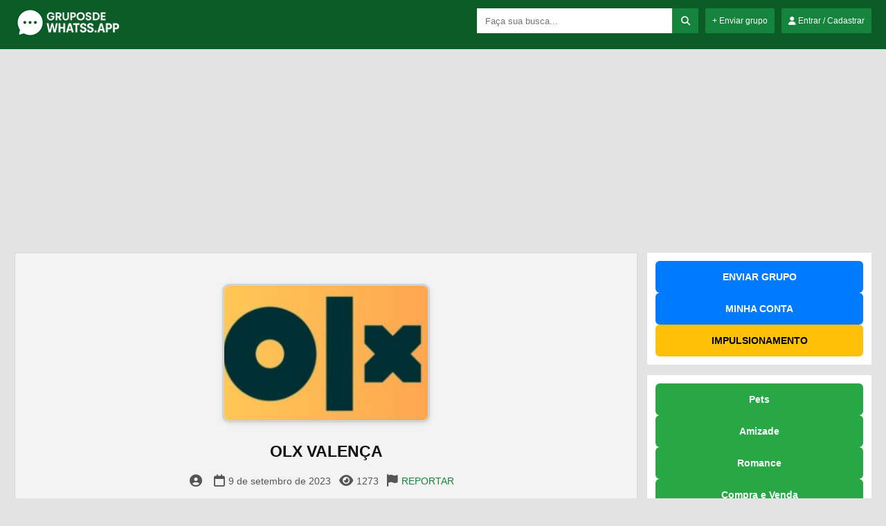

--- FILE ---
content_type: text/html; charset=UTF-8
request_url: https://gruposdewhatss.app/olx-valena/
body_size: 32146
content:
<!DOCTYPE html>
<!--[if IE 7]><html class="ie ie7" lang="pt-BR"
xmlns:og="//opengraphprotocol.org/schema/"
xmlns:fb="//www.facebook.com/2008/fbml">
<![endif]-->
<!--[if IE 8]><html class="ie ie8" lang="pt-BR"
xmlns:og="//opengraphprotocol.org/schema/"
xmlns:fb="//www.facebook.com/2008/fbml">
<![endif]-->
<!--[if !(IE 7) | !(IE 8)  ]><!--><html lang="pt-BR"
xmlns:og="//opengraphprotocol.org/schema/"
xmlns:fb="//www.facebook.com/2008/fbml">
<!--<![endif]--><head><script data-no-optimize="1">var litespeed_docref=sessionStorage.getItem("litespeed_docref");litespeed_docref&&(Object.defineProperty(document,"referrer",{get:function(){return litespeed_docref}}),sessionStorage.removeItem("litespeed_docref"));</script> <meta name="msvalidate.01" content="4CC8ADC00970F89580A105F891231B4C" /><meta expr:content='https://telegrupos.com.br/wp-content/uploads/2021/09/telegram-grupos-e-canais-1024x576.jpg' property='og:image'/><meta name="propeller" content="25f75c67c5d46b0aab8456bce07da057"><meta name="exoclick-site-verification" content="1caf3c6dbd647a85b6f75336e6978286"><meta name="yandex-verification" content="03a864204feab671" /><meta name="p:domain_verify" content="4d2d6af6337997d76ab1fa1c98b26b4e"/> <script type="litespeed/javascript" data-src="https://pagead2.googlesyndication.com/pagead/js/adsbygoogle.js?client=ca-pub-9684701772829340"
     crossorigin="anonymous"></script> <meta name="clckd" content="b78c41ed0cbbdc5bcc262977f489ae96" /><meta name="monetag" content="90ebda9201450858f65af01d8087d96a"><title>Grupo De WhatsApp OLX VALENÇA</title><meta name="keywords" content="grupos de whatsapp, links de grupos de whatsapp, link grupos de whatsapp, links para grupos de whatsapp, grupos de whatsapp link, link de grupos de whatsapp, grupos whatsapp, grupos do whatsapp"/><meta name="robots" content="index, follow"/><meta charset="UTF-8" /><meta name="googlebot" content="all"><meta name="language" content="pt-br"><meta name="viewport" content="width=device-width"> <script type="litespeed/javascript">WebFontConfig={google:{families:['Open+Sans:400,400i,600,700']}};(function(){var wf=document.createElement('script');wf.src='https://ajax.googleapis.com/ajax/libs/webfont/1/webfont.js';wf.type='text/javascript';wf.async='true';var s=document.getElementsByTagName('script')[0];s.parentNode.insertBefore(wf,s)})()</script> <link rel="shortcut icon" href="https://gruposdewhatss.app/wp-content/themes/tema-telegram/favicon.ico" type="image/x-icon" /><meta name='robots' content='index, follow, max-image-preview:large, max-snippet:-1, max-video-preview:-1' /><meta name="description" content="Participe do Grupo de WhatsApp OLX VALENÇA da categoria . Clique aqui para entrar no grupo do whatsapp." /><link rel="canonical" href="https://gruposdewhatss.app/olx-valena/" /><meta property="og:locale" content="pt_BR" /><meta property="og:type" content="article" /><meta property="og:title" content="Grupo de WhatsApp OLX VALENÇA" /><meta property="og:description" content="Participe do Grupo de WhatsApp OLX VALENÇA da categoria . Clique aqui para entrar no grupo do whatsapp." /><meta property="og:url" content="https://gruposdewhatss.app/olx-valena/" /><meta property="og:site_name" content="Grupos de WhatsApp" /><meta property="article:published_time" content="2023-09-09T04:56:33+00:00" /><meta property="og:image" content="https://gruposdewhatss.app/wp-content/uploads/2023/09/7534fbf6e80f4cce7f316a47f452fd1b.jpg" /><meta property="og:image:width" content="640" /><meta property="og:image:height" content="640" /><meta property="og:image:type" content="image/jpeg" /><meta name="author" content="marcos" /><meta name="twitter:card" content="summary_large_image" /><meta name="twitter:label1" content="Escrito por" /><meta name="twitter:data1" content="marcos" /><meta name="twitter:label2" content="Est. tempo de leitura" /><meta name="twitter:data2" content="1 minuto" /> <script type="application/ld+json" class="yoast-schema-graph">{"@context":"https://schema.org","@graph":[{"@type":"Article","@id":"https://gruposdewhatss.app/olx-valena/#article","isPartOf":{"@id":"https://gruposdewhatss.app/olx-valena/"},"author":{"name":"marcos","@id":"https://gruposdewhatss.app/#/schema/person/9084721ff0ab210c8b2ab53769e93ce4"},"headline":"OLX VALENÇA","datePublished":"2023-09-09T04:56:33+00:00","mainEntityOfPage":{"@id":"https://gruposdewhatss.app/olx-valena/"},"wordCount":38,"commentCount":0,"publisher":{"@id":"https://gruposdewhatss.app/#organization"},"image":{"@id":"https://gruposdewhatss.app/olx-valena/#primaryimage"},"thumbnailUrl":"https://gruposdewhatss.app/wp-content/uploads/2023/09/7534fbf6e80f4cce7f316a47f452fd1b.jpg","articleSection":["Divulgação"],"inLanguage":"pt-BR","potentialAction":[{"@type":"CommentAction","name":"Comment","target":["https://gruposdewhatss.app/olx-valena/#respond"]}]},{"@type":"WebPage","@id":"https://gruposdewhatss.app/olx-valena/","url":"https://gruposdewhatss.app/olx-valena/","name":"Grupo de WhatsApp OLX VALENÇA","isPartOf":{"@id":"https://gruposdewhatss.app/#website"},"primaryImageOfPage":{"@id":"https://gruposdewhatss.app/olx-valena/#primaryimage"},"image":{"@id":"https://gruposdewhatss.app/olx-valena/#primaryimage"},"thumbnailUrl":"https://gruposdewhatss.app/wp-content/uploads/2023/09/7534fbf6e80f4cce7f316a47f452fd1b.jpg","datePublished":"2023-09-09T04:56:33+00:00","description":"Participe do Grupo de WhatsApp OLX VALENÇA da categoria . Clique aqui para entrar no grupo do whatsapp.","breadcrumb":{"@id":"https://gruposdewhatss.app/olx-valena/#breadcrumb"},"inLanguage":"pt-BR","potentialAction":[{"@type":"ReadAction","target":["https://gruposdewhatss.app/olx-valena/"]}]},{"@type":"ImageObject","inLanguage":"pt-BR","@id":"https://gruposdewhatss.app/olx-valena/#primaryimage","url":"https://gruposdewhatss.app/wp-content/uploads/2023/09/7534fbf6e80f4cce7f316a47f452fd1b.jpg","contentUrl":"https://gruposdewhatss.app/wp-content/uploads/2023/09/7534fbf6e80f4cce7f316a47f452fd1b.jpg","width":640,"height":640},{"@type":"BreadcrumbList","@id":"https://gruposdewhatss.app/olx-valena/#breadcrumb","itemListElement":[{"@type":"ListItem","position":1,"name":"Início","item":"https://gruposdewhatss.app/"},{"@type":"ListItem","position":2,"name":"OLX VALENÇA"}]},{"@type":"WebSite","@id":"https://gruposdewhatss.app/#website","url":"https://gruposdewhatss.app/","name":"Grupos de WhatsApp","description":"Links de Grupos de WhatsApp e Canais","publisher":{"@id":"https://gruposdewhatss.app/#organization"},"potentialAction":[{"@type":"SearchAction","target":{"@type":"EntryPoint","urlTemplate":"https://gruposdewhatss.app/?s={search_term_string}"},"query-input":{"@type":"PropertyValueSpecification","valueRequired":true,"valueName":"search_term_string"}}],"inLanguage":"pt-BR"},{"@type":"Organization","@id":"https://gruposdewhatss.app/#organization","name":"Grupos de WhatsApp","url":"https://gruposdewhatss.app/","logo":{"@type":"ImageObject","inLanguage":"pt-BR","@id":"https://gruposdewhatss.app/#/schema/logo/image/","url":"https://gruposdewhatss.app/wp-content/uploads/2023/09/cropped-logozap.png","contentUrl":"https://gruposdewhatss.app/wp-content/uploads/2023/09/cropped-logozap.png","width":512,"height":512,"caption":"Grupos de WhatsApp"},"image":{"@id":"https://gruposdewhatss.app/#/schema/logo/image/"}},{"@type":"Person","@id":"https://gruposdewhatss.app/#/schema/person/9084721ff0ab210c8b2ab53769e93ce4","name":"marcos","image":{"@type":"ImageObject","inLanguage":"pt-BR","@id":"https://gruposdewhatss.app/#/schema/person/image/","url":"https://gruposdewhatss.app/wp-content/litespeed/avatar/5520e8d1f50940bc09d332c6515c47fe.jpg?ver=1769003634","contentUrl":"https://gruposdewhatss.app/wp-content/litespeed/avatar/5520e8d1f50940bc09d332c6515c47fe.jpg?ver=1769003634","caption":"marcos"},"url":"https://gruposdewhatss.app/author/marcos/"}]}</script> <link rel='dns-prefetch' href='//platform-api.sharethis.com' /><link rel='dns-prefetch' href='//www.googletagmanager.com' /><link rel='dns-prefetch' href='//stats.wp.com' /><link rel='dns-prefetch' href='//use.fontawesome.com' /><link rel="alternate" type="application/rss+xml" title="Feed de comentários para Grupos de WhatsApp &raquo; OLX VALENÇA" href="https://gruposdewhatss.app/olx-valena/feed/" /><link rel="alternate" title="oEmbed (JSON)" type="application/json+oembed" href="https://gruposdewhatss.app/wp-json/oembed/1.0/embed?url=https%3A%2F%2Fgruposdewhatss.app%2Folx-valena%2F" /><link rel="alternate" title="oEmbed (XML)" type="text/xml+oembed" href="https://gruposdewhatss.app/wp-json/oembed/1.0/embed?url=https%3A%2F%2Fgruposdewhatss.app%2Folx-valena%2F&#038;format=xml" /><style id='wp-img-auto-sizes-contain-inline-css' type='text/css'>img:is([sizes=auto i],[sizes^="auto," i]){contain-intrinsic-size:3000px 1500px}
/*# sourceURL=wp-img-auto-sizes-contain-inline-css */</style><style id="litespeed-ccss">ul{box-sizing:border-box}:root{--wp--preset--font-size--normal:16px;--wp--preset--font-size--huge:42px}.screen-reader-text{border:0;clip-path:inset(50%);height:1px;margin:-1px;overflow:hidden;padding:0;position:absolute;width:1px;word-wrap:normal!important}.svg-inline--fa{display:inline-block;height:1em;overflow:visible;vertical-align:-.125em}:host,:root{--fa-font-solid:normal 900 1em/1 "Font Awesome 6 Solid";--fa-font-regular:normal 400 1em/1 "Font Awesome 6 Regular";--fa-font-light:normal 300 1em/1 "Font Awesome 6 Light";--fa-font-thin:normal 100 1em/1 "Font Awesome 6 Thin";--fa-font-duotone:normal 900 1em/1 "Font Awesome 6 Duotone";--fa-font-sharp-solid:normal 900 1em/1 "Font Awesome 6 Sharp";--fa-font-sharp-regular:normal 400 1em/1 "Font Awesome 6 Sharp";--fa-font-sharp-light:normal 300 1em/1 "Font Awesome 6 Sharp";--fa-font-sharp-thin:normal 100 1em/1 "Font Awesome 6 Sharp";--fa-font-brands:normal 400 1em/1 "Font Awesome 6 Brands"}svg:not(:host).svg-inline--fa,svg:not(:root).svg-inline--fa{overflow:visible;box-sizing:content-box}.svg-inline--fa{display:var(--fa-display,inline-block);height:1em;overflow:visible;vertical-align:-.125em}:root{--wp--preset--aspect-ratio--square:1;--wp--preset--aspect-ratio--4-3:4/3;--wp--preset--aspect-ratio--3-4:3/4;--wp--preset--aspect-ratio--3-2:3/2;--wp--preset--aspect-ratio--2-3:2/3;--wp--preset--aspect-ratio--16-9:16/9;--wp--preset--aspect-ratio--9-16:9/16;--wp--preset--color--black:#000000;--wp--preset--color--cyan-bluish-gray:#abb8c3;--wp--preset--color--white:#ffffff;--wp--preset--color--pale-pink:#f78da7;--wp--preset--color--vivid-red:#cf2e2e;--wp--preset--color--luminous-vivid-orange:#ff6900;--wp--preset--color--luminous-vivid-amber:#fcb900;--wp--preset--color--light-green-cyan:#7bdcb5;--wp--preset--color--vivid-green-cyan:#00d084;--wp--preset--color--pale-cyan-blue:#8ed1fc;--wp--preset--color--vivid-cyan-blue:#0693e3;--wp--preset--color--vivid-purple:#9b51e0;--wp--preset--gradient--vivid-cyan-blue-to-vivid-purple:linear-gradient(135deg,rgba(6,147,227,1) 0%,rgb(155,81,224) 100%);--wp--preset--gradient--light-green-cyan-to-vivid-green-cyan:linear-gradient(135deg,rgb(122,220,180) 0%,rgb(0,208,130) 100%);--wp--preset--gradient--luminous-vivid-amber-to-luminous-vivid-orange:linear-gradient(135deg,rgba(252,185,0,1) 0%,rgba(255,105,0,1) 100%);--wp--preset--gradient--luminous-vivid-orange-to-vivid-red:linear-gradient(135deg,rgba(255,105,0,1) 0%,rgb(207,46,46) 100%);--wp--preset--gradient--very-light-gray-to-cyan-bluish-gray:linear-gradient(135deg,rgb(238,238,238) 0%,rgb(169,184,195) 100%);--wp--preset--gradient--cool-to-warm-spectrum:linear-gradient(135deg,rgb(74,234,220) 0%,rgb(151,120,209) 20%,rgb(207,42,186) 40%,rgb(238,44,130) 60%,rgb(251,105,98) 80%,rgb(254,248,76) 100%);--wp--preset--gradient--blush-light-purple:linear-gradient(135deg,rgb(255,206,236) 0%,rgb(152,150,240) 100%);--wp--preset--gradient--blush-bordeaux:linear-gradient(135deg,rgb(254,205,165) 0%,rgb(254,45,45) 50%,rgb(107,0,62) 100%);--wp--preset--gradient--luminous-dusk:linear-gradient(135deg,rgb(255,203,112) 0%,rgb(199,81,192) 50%,rgb(65,88,208) 100%);--wp--preset--gradient--pale-ocean:linear-gradient(135deg,rgb(255,245,203) 0%,rgb(182,227,212) 50%,rgb(51,167,181) 100%);--wp--preset--gradient--electric-grass:linear-gradient(135deg,rgb(202,248,128) 0%,rgb(113,206,126) 100%);--wp--preset--gradient--midnight:linear-gradient(135deg,rgb(2,3,129) 0%,rgb(40,116,252) 100%);--wp--preset--font-size--small:13px;--wp--preset--font-size--medium:20px;--wp--preset--font-size--large:36px;--wp--preset--font-size--x-large:42px;--wp--preset--spacing--20:0.44rem;--wp--preset--spacing--30:0.67rem;--wp--preset--spacing--40:1rem;--wp--preset--spacing--50:1.5rem;--wp--preset--spacing--60:2.25rem;--wp--preset--spacing--70:3.38rem;--wp--preset--spacing--80:5.06rem;--wp--preset--shadow--natural:6px 6px 9px rgba(0, 0, 0, 0.2);--wp--preset--shadow--deep:12px 12px 50px rgba(0, 0, 0, 0.4);--wp--preset--shadow--sharp:6px 6px 0px rgba(0, 0, 0, 0.2);--wp--preset--shadow--outlined:6px 6px 0px -3px rgba(255, 255, 255, 1), 6px 6px rgba(0, 0, 0, 1);--wp--preset--shadow--crisp:6px 6px 0px rgba(0, 0, 0, 1)}.fa{font-family:var(--fa-style-family,"Font Awesome 6 Free");font-weight:var(--fa-style,900)}.fa,.fa-solid{-moz-osx-font-smoothing:grayscale;-webkit-font-smoothing:antialiased;display:var(--fa-display,inline-block);font-style:normal;font-variant:normal;line-height:1;text-rendering:auto}.fa-solid{font-family:"Font Awesome 6 Free"}.fa-bars:before{content:""}.fa-flag:before{content:""}.fa-user:before{content:""}.fa-eye:before{content:""}.fa-search:before{content:""}.fa-user-circle:before{content:""}.fa-times:before{content:""}:host,:root{--fa-style-family-brands:"Font Awesome 6 Brands";--fa-font-brands:normal 400 1em/1 "Font Awesome 6 Brands"}:host,:root{--fa-font-regular:normal 400 1em/1 "Font Awesome 6 Free"}:host,:root{--fa-style-family-classic:"Font Awesome 6 Free";--fa-font-solid:normal 900 1em/1 "Font Awesome 6 Free"}.fa-solid{font-weight:900}button::-moz-focus-inner{padding:0;border:0}.ekit-wid-con .ekit-review-card--date,.ekit-wid-con .ekit-review-card--desc{grid-area:date}.ekit-wid-con .ekit-review-card--image{width:60px;height:60px;grid-area:thumbnail;min-width:60px;border-radius:50%;background-color:#eae9f7;display:-webkit-box;display:-ms-flexbox;display:flex;-webkit-box-pack:center;-ms-flex-pack:center;justify-content:center;-webkit-box-align:center;-ms-flex-align:center;align-items:center;padding:1rem;position:relative}.ekit-wid-con .ekit-review-card--thumbnail{grid-area:thumbnail;padding-right:1rem}.ekit-wid-con .ekit-review-card--name{grid-area:name;font-size:14px;font-weight:700;margin:0 0 .25rem 0}.ekit-wid-con .ekit-review-card--stars{grid-area:stars;color:#f4be28;font-size:13px;line-height:20px}.ekit-wid-con .ekit-review-card--comment{grid-area:comment;font-size:16px;line-height:22px;font-weight:400;color:#32323d}.ekit-wid-con .ekit-review-card--actions{grid-area:actions}.ekit-wid-con .ekit-review-card--posted-on{display:-webkit-box;display:-ms-flexbox;display:flex;grid-area:posted-on}.screen-reader-text{clip:rect(1px,1px,1px,1px);height:1px;overflow:hidden;position:absolute!important;width:1px;word-wrap:normal!important}.fa{display:inline-block;font:normal normal normal 14px/1 FontAwesome;font-size:inherit;text-rendering:auto;-webkit-font-smoothing:antialiased;-moz-osx-font-smoothing:grayscale}.fa-search:before{content:""}.fa-user:before{content:""}.fa-times:before{content:""}.fa-flag:before{content:""}.fa-eye:before{content:""}.fa-bars:before{content:""}.fa-calendar-o:before{content:""}.fa-user-circle:before{content:""}html,body{margin:0;padding:0;border:0}body{font-family:"Open Sans",sans-serif;color:#111;font-size:14px;line-height:22px;background-attachment:fixed}body,html{height:100%!important}img{max-width:100%}a{color:#1e96c8}a{text-decoration:none}h1,h2{font-weight:400;min-height:20px;line-height:26px}h1{font-size:18px;line-height:24px;margin:0 0 20px}h2{margin:0 0 20px 0}.aneTemaAa85daad_6e0050{clear:both}.screen-reader-text{border:0;clip:rect(1px,1px,1px,1px);clip-path:inset(50%);height:1px;margin:-1px;overflow:hidden;padding:0;position:absolute!important;width:1px;word-wrap:normal!important}*{-webkit-box-sizing:border-box;-moz-box-sizing:border-box;box-sizing:border-box}label{display:inline-block;max-width:100%;margin-bottom:5px;font-weight:700}.form-group{margin-bottom:15px}.btn-block{display:block;width:100%}.aneTemaAa85daad_C56172{padding:0 6px;margin:0 auto}@media (min-width:1200px){.aneTemaAa85daad_C56172{width:1250px}}.aneTemaAa85daad_A06ebb{margin:10px 0 0;padding:0;list-style:none;text-align:center;width:100%}.aneTemaAa85daad_A06ebb li{display:inline-block;margin:0 10px 8px;vertical-align:top}@media (max-width:768px){.aneTemaAa85daad_A06ebb li{width:100%;text-align:center;margin:0 0 5px}}.aneTemaAa85daad_Bd9cd9{background-color:#00709e;padding:7px 10px;display:inline-block;-webkit-border-radius:2px;-moz-border-radius:2px;border-radius:2px;font-size:12px}.aneTemaAa85daad_Bd9cd9,.aneTemaAa85daad_Bd9cd9:visited{color:#FFF;text-decoration:none}.aneTemaAa85daad_3cfd61{background-color:#1e96c8;padding:12px 0}.aneTemaAa85daad_4e2bdc{float:left}.aneTemaAa85daad_4e2bdc button{display:none}.aneTemaAa85daad_5c51ab{float:right;margin-left:10px}@media (max-width:768px){.aneTemaAa85daad_3cfd61{position:relative}.aneTemaAa85daad_4e2bdc{float:auto;width:100%;padding:0 45px;position:relative;text-align:center;min-height:35px}.aneTemaAa85daad_4e2bdc button{background-color:#FFF;color:#111;display:block;position:absolute;width:35px;height:35px;border:0}.aneTemaAa85daad_C48347{top:0;left:0}.aneTemaAa85daad_Ee7265{top:0;right:0}.aneTemaAa85daad_5c51ab{display:none}}.aneTemaAa85daad_F09266{background-color:#FFF;float:right;position:relative;padding-right:38px;width:100%;max-width:320px}.aneTemaAa85daad_F09266 input{border:0;width:100%;height:36px;padding:0 12px}.aneTemaAa85daad_F09266 button{position:absolute;top:0;right:0;width:38px;height:36px;border:0;background-color:#00709e;color:#FFF}@media (max-width:768px){.aneTemaAa85daad_F09266{display:none;position:absolute;top:100%;left:0;right:0;max-width:100%;z-index:1000}}.aneTemaAa85daad_7e9d1a{display:none}@media (max-width:768px){.aneTemaAa85daad_7e9d1a{background-color:#333;position:fixed;top:60px;left:0;bottom:0;width:220px;z-index:1000;padding:12px;overflow-y:scroll}.aneTemaAa85daad_921296{margin:0;padding:0;line-height:none}.aneTemaAa85daad_921296 li{border-bottom:1px #3e3d3d solid;position:relative;padding:18px 0 14px 46px}.aneTemaAa85daad_921296 li:last-child{border-bottom:0}.aneTemaAa85daad_921296 img{position:absolute;top:7px;left:0;width:40px;height:40px;-webkit-border-radius:50%;-moz-border-radius:50%;border-radius:50%;object-fit:cover}.aneTemaAa85daad_921296 span{display:block;width:100%;white-space:nowrap;overflow:hidden;text-overflow:ellipsis}}.aneTemaAa85daad_2ebc90{background-color:rgb(0 0 0/.4);width:100%;height:100%;top:53px;left:0;right:0;bottom:0;position:fixed;display:none;z-index:999}.aneTemaAa85daad_6480b7{padding:20px 0}.aneTemaAa85daad_1c948a{float:left;width:900px;margin-bottom:15px}.aneTemaAa85daad_A4b3f6{float:right;width:324px}@media (max-width:1260px){.aneTemaAa85daad_1c948a{width:calc(100% - 338px)}}@media (max-width:768px){.aneTemaAa85daad_1c948a{width:100%}.aneTemaAa85daad_A4b3f6{width:100%}}.aneTemaAa85daad_A4b3f6 aside{background-color:#FFF;padding:12px;margin-bottom:15px}.aneTemaAa85daad_Ed86e3{background-color:#f3f3f3;border:1px #d8d8d8 solid;padding:18px 10px;margin-bottom:20px}.aneTemaAa85daad_8ae1c3{background-repeat:no-repeat;background-size:cover;height:150px;position:relative;margin-bottom:64px}.aneTemaAa85daad_8ae1c3 img{position:absolute;width:140px;height:140px;top:45px;left:50%;margin-left:-70px;display:block;object-fit:cover;-webkit-border-radius:50%;-moz-border-radius:50%;border-radius:50%}.aneTemaAa85daad_0f513d{margin:0 0 15px;padding:0;color:#111;font-size:18px;font-weight:600;text-align:center}.fa.fa-calendar-o{font-family:"Font Awesome 6 Free";font-weight:400}.fa.fa-calendar-o:before{content:""}.cmplz-hidden{display:none!important}body{background-color:#e3e3e3}.aneTemaAa85daad_3cfd61{background-color:#0c5c28}a{color:#15843c}.aneTemaAa85daad_Bd9cd9,.aneTemaAa85daad_F09266 button{background-color:#15843c}body{font-family:"Segoe UI",Tahoma,Geneva,Verdana,sans-serif;margin:0;padding:20px;text-align:center}.aneTemaAa85daad_8ae1c3{background:none!important;height:auto;margin:26px auto 30px;display:flex;justify-content:center}.aneTemaAa85daad_8ae1c3 img{width:300px!important;height:200px!important;border-radius:10px!important;object-fit:cover!important;box-shadow:0 2px 6px rgb(0 0 0/.1);border:3px solid #d2d2d2;background-color:#f8faff;position:relative!important;top:auto!important;left:auto!important;margin:0 auto!important}body{margin:0}.informacoes-post{list-style:none;padding:0;margin:0;display:flex;align-items:center;font-family:Arial,sans-serif;justify-content:center;margin-left:12;padding-left:12px;margin-right:12px;max-width:100%;box-sizing:border-box;flex-wrap:wrap}.informacoes-post li{margin-right:12px;margin-bottom:10px;display:flex;align-items:center;color:#555;flex-wrap:wrap}.informacoes-post i{margin-right:5px;font-size:18px}.nome-autor{font-weight:700;display:flex;align-items:center}.form-group{font-size:1rem;padding-left:12px;padding-right:12px;max-width:100%;box-sizing:border-box;margin-left:auto;margin-right:auto}img{max-width:100%;height:auto}body{font-family:"Segoe UI",Tahoma,Geneva,Verdana,sans-serif;margin:0;padding:20px;text-align:left}body{font-family:"Segoe UI",Tahoma,Geneva,Verdana,sans-serif;margin:0;padding:0}</style><link rel="preload" data-asynced="1" data-optimized="2" as="style" onload="this.onload=null;this.rel='stylesheet'" href="https://gruposdewhatss.app/wp-content/litespeed/css/9dd0dda84c542e19b03bb3836f4375ae.css?ver=0518e" /><script data-optimized="1" type="litespeed/javascript" data-src="https://gruposdewhatss.app/wp-content/plugins/litespeed-cache/assets/js/css_async.min.js"></script> <style id='classic-theme-styles-inline-css' type='text/css'>/*! This file is auto-generated */
.wp-block-button__link{color:#fff;background-color:#32373c;border-radius:9999px;box-shadow:none;text-decoration:none;padding:calc(.667em + 2px) calc(1.333em + 2px);font-size:1.125em}.wp-block-file__button{background:#32373c;color:#fff;text-decoration:none}
/*# sourceURL=/wp-includes/css/classic-themes.min.css */</style><style id='jetpack-sharing-buttons-style-inline-css' type='text/css'>.jetpack-sharing-buttons__services-list{display:flex;flex-direction:row;flex-wrap:wrap;gap:0;list-style-type:none;margin:5px;padding:0}.jetpack-sharing-buttons__services-list.has-small-icon-size{font-size:12px}.jetpack-sharing-buttons__services-list.has-normal-icon-size{font-size:16px}.jetpack-sharing-buttons__services-list.has-large-icon-size{font-size:24px}.jetpack-sharing-buttons__services-list.has-huge-icon-size{font-size:36px}@media print{.jetpack-sharing-buttons__services-list{display:none!important}}.editor-styles-wrapper .wp-block-jetpack-sharing-buttons{gap:0;padding-inline-start:0}ul.jetpack-sharing-buttons__services-list.has-background{padding:1.25em 2.375em}
/*# sourceURL=https://gruposdewhatss.app/wp-content/plugins/jetpack/_inc/blocks/sharing-buttons/view.css */</style><style id='font-awesome-svg-styles-default-inline-css' type='text/css'>.svg-inline--fa {
  display: inline-block;
  height: 1em;
  overflow: visible;
  vertical-align: -.125em;
}
/*# sourceURL=font-awesome-svg-styles-default-inline-css */</style><style id='font-awesome-svg-styles-inline-css' type='text/css'>.wp-block-font-awesome-icon svg::before,
   .wp-rich-text-font-awesome-icon svg::before {content: unset;}
/*# sourceURL=font-awesome-svg-styles-inline-css */</style><style id='global-styles-inline-css' type='text/css'>:root{--wp--preset--aspect-ratio--square: 1;--wp--preset--aspect-ratio--4-3: 4/3;--wp--preset--aspect-ratio--3-4: 3/4;--wp--preset--aspect-ratio--3-2: 3/2;--wp--preset--aspect-ratio--2-3: 2/3;--wp--preset--aspect-ratio--16-9: 16/9;--wp--preset--aspect-ratio--9-16: 9/16;--wp--preset--color--black: #000000;--wp--preset--color--cyan-bluish-gray: #abb8c3;--wp--preset--color--white: #ffffff;--wp--preset--color--pale-pink: #f78da7;--wp--preset--color--vivid-red: #cf2e2e;--wp--preset--color--luminous-vivid-orange: #ff6900;--wp--preset--color--luminous-vivid-amber: #fcb900;--wp--preset--color--light-green-cyan: #7bdcb5;--wp--preset--color--vivid-green-cyan: #00d084;--wp--preset--color--pale-cyan-blue: #8ed1fc;--wp--preset--color--vivid-cyan-blue: #0693e3;--wp--preset--color--vivid-purple: #9b51e0;--wp--preset--gradient--vivid-cyan-blue-to-vivid-purple: linear-gradient(135deg,rgb(6,147,227) 0%,rgb(155,81,224) 100%);--wp--preset--gradient--light-green-cyan-to-vivid-green-cyan: linear-gradient(135deg,rgb(122,220,180) 0%,rgb(0,208,130) 100%);--wp--preset--gradient--luminous-vivid-amber-to-luminous-vivid-orange: linear-gradient(135deg,rgb(252,185,0) 0%,rgb(255,105,0) 100%);--wp--preset--gradient--luminous-vivid-orange-to-vivid-red: linear-gradient(135deg,rgb(255,105,0) 0%,rgb(207,46,46) 100%);--wp--preset--gradient--very-light-gray-to-cyan-bluish-gray: linear-gradient(135deg,rgb(238,238,238) 0%,rgb(169,184,195) 100%);--wp--preset--gradient--cool-to-warm-spectrum: linear-gradient(135deg,rgb(74,234,220) 0%,rgb(151,120,209) 20%,rgb(207,42,186) 40%,rgb(238,44,130) 60%,rgb(251,105,98) 80%,rgb(254,248,76) 100%);--wp--preset--gradient--blush-light-purple: linear-gradient(135deg,rgb(255,206,236) 0%,rgb(152,150,240) 100%);--wp--preset--gradient--blush-bordeaux: linear-gradient(135deg,rgb(254,205,165) 0%,rgb(254,45,45) 50%,rgb(107,0,62) 100%);--wp--preset--gradient--luminous-dusk: linear-gradient(135deg,rgb(255,203,112) 0%,rgb(199,81,192) 50%,rgb(65,88,208) 100%);--wp--preset--gradient--pale-ocean: linear-gradient(135deg,rgb(255,245,203) 0%,rgb(182,227,212) 50%,rgb(51,167,181) 100%);--wp--preset--gradient--electric-grass: linear-gradient(135deg,rgb(202,248,128) 0%,rgb(113,206,126) 100%);--wp--preset--gradient--midnight: linear-gradient(135deg,rgb(2,3,129) 0%,rgb(40,116,252) 100%);--wp--preset--font-size--small: 13px;--wp--preset--font-size--medium: 20px;--wp--preset--font-size--large: 36px;--wp--preset--font-size--x-large: 42px;--wp--preset--spacing--20: 0.44rem;--wp--preset--spacing--30: 0.67rem;--wp--preset--spacing--40: 1rem;--wp--preset--spacing--50: 1.5rem;--wp--preset--spacing--60: 2.25rem;--wp--preset--spacing--70: 3.38rem;--wp--preset--spacing--80: 5.06rem;--wp--preset--shadow--natural: 6px 6px 9px rgba(0, 0, 0, 0.2);--wp--preset--shadow--deep: 12px 12px 50px rgba(0, 0, 0, 0.4);--wp--preset--shadow--sharp: 6px 6px 0px rgba(0, 0, 0, 0.2);--wp--preset--shadow--outlined: 6px 6px 0px -3px rgb(255, 255, 255), 6px 6px rgb(0, 0, 0);--wp--preset--shadow--crisp: 6px 6px 0px rgb(0, 0, 0);}:where(.is-layout-flex){gap: 0.5em;}:where(.is-layout-grid){gap: 0.5em;}body .is-layout-flex{display: flex;}.is-layout-flex{flex-wrap: wrap;align-items: center;}.is-layout-flex > :is(*, div){margin: 0;}body .is-layout-grid{display: grid;}.is-layout-grid > :is(*, div){margin: 0;}:where(.wp-block-columns.is-layout-flex){gap: 2em;}:where(.wp-block-columns.is-layout-grid){gap: 2em;}:where(.wp-block-post-template.is-layout-flex){gap: 1.25em;}:where(.wp-block-post-template.is-layout-grid){gap: 1.25em;}.has-black-color{color: var(--wp--preset--color--black) !important;}.has-cyan-bluish-gray-color{color: var(--wp--preset--color--cyan-bluish-gray) !important;}.has-white-color{color: var(--wp--preset--color--white) !important;}.has-pale-pink-color{color: var(--wp--preset--color--pale-pink) !important;}.has-vivid-red-color{color: var(--wp--preset--color--vivid-red) !important;}.has-luminous-vivid-orange-color{color: var(--wp--preset--color--luminous-vivid-orange) !important;}.has-luminous-vivid-amber-color{color: var(--wp--preset--color--luminous-vivid-amber) !important;}.has-light-green-cyan-color{color: var(--wp--preset--color--light-green-cyan) !important;}.has-vivid-green-cyan-color{color: var(--wp--preset--color--vivid-green-cyan) !important;}.has-pale-cyan-blue-color{color: var(--wp--preset--color--pale-cyan-blue) !important;}.has-vivid-cyan-blue-color{color: var(--wp--preset--color--vivid-cyan-blue) !important;}.has-vivid-purple-color{color: var(--wp--preset--color--vivid-purple) !important;}.has-black-background-color{background-color: var(--wp--preset--color--black) !important;}.has-cyan-bluish-gray-background-color{background-color: var(--wp--preset--color--cyan-bluish-gray) !important;}.has-white-background-color{background-color: var(--wp--preset--color--white) !important;}.has-pale-pink-background-color{background-color: var(--wp--preset--color--pale-pink) !important;}.has-vivid-red-background-color{background-color: var(--wp--preset--color--vivid-red) !important;}.has-luminous-vivid-orange-background-color{background-color: var(--wp--preset--color--luminous-vivid-orange) !important;}.has-luminous-vivid-amber-background-color{background-color: var(--wp--preset--color--luminous-vivid-amber) !important;}.has-light-green-cyan-background-color{background-color: var(--wp--preset--color--light-green-cyan) !important;}.has-vivid-green-cyan-background-color{background-color: var(--wp--preset--color--vivid-green-cyan) !important;}.has-pale-cyan-blue-background-color{background-color: var(--wp--preset--color--pale-cyan-blue) !important;}.has-vivid-cyan-blue-background-color{background-color: var(--wp--preset--color--vivid-cyan-blue) !important;}.has-vivid-purple-background-color{background-color: var(--wp--preset--color--vivid-purple) !important;}.has-black-border-color{border-color: var(--wp--preset--color--black) !important;}.has-cyan-bluish-gray-border-color{border-color: var(--wp--preset--color--cyan-bluish-gray) !important;}.has-white-border-color{border-color: var(--wp--preset--color--white) !important;}.has-pale-pink-border-color{border-color: var(--wp--preset--color--pale-pink) !important;}.has-vivid-red-border-color{border-color: var(--wp--preset--color--vivid-red) !important;}.has-luminous-vivid-orange-border-color{border-color: var(--wp--preset--color--luminous-vivid-orange) !important;}.has-luminous-vivid-amber-border-color{border-color: var(--wp--preset--color--luminous-vivid-amber) !important;}.has-light-green-cyan-border-color{border-color: var(--wp--preset--color--light-green-cyan) !important;}.has-vivid-green-cyan-border-color{border-color: var(--wp--preset--color--vivid-green-cyan) !important;}.has-pale-cyan-blue-border-color{border-color: var(--wp--preset--color--pale-cyan-blue) !important;}.has-vivid-cyan-blue-border-color{border-color: var(--wp--preset--color--vivid-cyan-blue) !important;}.has-vivid-purple-border-color{border-color: var(--wp--preset--color--vivid-purple) !important;}.has-vivid-cyan-blue-to-vivid-purple-gradient-background{background: var(--wp--preset--gradient--vivid-cyan-blue-to-vivid-purple) !important;}.has-light-green-cyan-to-vivid-green-cyan-gradient-background{background: var(--wp--preset--gradient--light-green-cyan-to-vivid-green-cyan) !important;}.has-luminous-vivid-amber-to-luminous-vivid-orange-gradient-background{background: var(--wp--preset--gradient--luminous-vivid-amber-to-luminous-vivid-orange) !important;}.has-luminous-vivid-orange-to-vivid-red-gradient-background{background: var(--wp--preset--gradient--luminous-vivid-orange-to-vivid-red) !important;}.has-very-light-gray-to-cyan-bluish-gray-gradient-background{background: var(--wp--preset--gradient--very-light-gray-to-cyan-bluish-gray) !important;}.has-cool-to-warm-spectrum-gradient-background{background: var(--wp--preset--gradient--cool-to-warm-spectrum) !important;}.has-blush-light-purple-gradient-background{background: var(--wp--preset--gradient--blush-light-purple) !important;}.has-blush-bordeaux-gradient-background{background: var(--wp--preset--gradient--blush-bordeaux) !important;}.has-luminous-dusk-gradient-background{background: var(--wp--preset--gradient--luminous-dusk) !important;}.has-pale-ocean-gradient-background{background: var(--wp--preset--gradient--pale-ocean) !important;}.has-electric-grass-gradient-background{background: var(--wp--preset--gradient--electric-grass) !important;}.has-midnight-gradient-background{background: var(--wp--preset--gradient--midnight) !important;}.has-small-font-size{font-size: var(--wp--preset--font-size--small) !important;}.has-medium-font-size{font-size: var(--wp--preset--font-size--medium) !important;}.has-large-font-size{font-size: var(--wp--preset--font-size--large) !important;}.has-x-large-font-size{font-size: var(--wp--preset--font-size--x-large) !important;}
:where(.wp-block-post-template.is-layout-flex){gap: 1.25em;}:where(.wp-block-post-template.is-layout-grid){gap: 1.25em;}
:where(.wp-block-term-template.is-layout-flex){gap: 1.25em;}:where(.wp-block-term-template.is-layout-grid){gap: 1.25em;}
:where(.wp-block-columns.is-layout-flex){gap: 2em;}:where(.wp-block-columns.is-layout-grid){gap: 2em;}
:root :where(.wp-block-pullquote){font-size: 1.5em;line-height: 1.6;}
/*# sourceURL=global-styles-inline-css */</style><link data-asynced="1" as="style" onload="this.onload=null;this.rel='stylesheet'"  rel='preload' id='font-awesome-official-css' href='https://use.fontawesome.com/releases/v6.5.1/css/all.css' type='text/css' media='all' integrity="sha384-t1nt8BQoYMLFN5p42tRAtuAAFQaCQODekUVeKKZrEnEyp4H2R0RHFz0KWpmj7i8g" crossorigin="anonymous" /><link data-asynced="1" as="style" onload="this.onload=null;this.rel='stylesheet'"  rel='preload' id='font-awesome-official-v4shim-css' href='https://use.fontawesome.com/releases/v6.5.1/css/v4-shims.css' type='text/css' media='all' integrity="sha384-5Jfdy0XO8+vjCRofsSnGmxGSYjLfsjjTOABKxVr8BkfvlaAm14bIJc7Jcjfq/xQI" crossorigin="anonymous" /> <script type="litespeed/javascript" data-src="//platform-api.sharethis.com/js/sharethis.js?ver=2.3.6#property=6531dd03a09aec0019f964b3&amp;product=inline-buttons&amp;source=sharethis-share-buttons-wordpress" id="share-this-share-buttons-mu-js"></script> <script type="litespeed/javascript" data-src="https://gruposdewhatss.app/wp-includes/js/jquery/jquery.min.js" id="jquery-core-js"></script> 
 <script type="litespeed/javascript" data-src="https://www.googletagmanager.com/gtag/js?id=GT-5MGVFDT" id="google_gtagjs-js"></script> <script id="google_gtagjs-js-after" type="litespeed/javascript">window.dataLayer=window.dataLayer||[];function gtag(){dataLayer.push(arguments)}
gtag("set","linker",{"domains":["gruposdewhatss.app"]});gtag("js",new Date());gtag("set","developer_id.dZTNiMT",!0);gtag("config","GT-5MGVFDT")</script> <link rel="https://api.w.org/" href="https://gruposdewhatss.app/wp-json/" /><link rel="alternate" title="JSON" type="application/json" href="https://gruposdewhatss.app/wp-json/wp/v2/posts/1927" /><link rel="EditURI" type="application/rsd+xml" title="RSD" href="https://gruposdewhatss.app/xmlrpc.php?rsd" /><meta name="generator" content="WordPress 6.9" /><link rel='shortlink' href='https://gruposdewhatss.app/?p=1927' /><meta name="generator" content="Site Kit by Google 1.170.0" /><style>img#wpstats{display:none}</style><style>.cmplz-hidden {
					display: none !important;
				}</style><meta name="desenvolvedor" content="anetecnologia.com.br - skype: anetecnologia"/><style>body {
                background-color: #e3e3e3;
            }.aneTemaAa85daad_3cfd61,
            .aneTemaAa85daad_125a01 button,
            .aneTemaAa85daad_46bf29:after,
            .aneTemaAa85daad_5edfb0 button,
            .aneTemaAa85daad_Abed3e span {
                background-color: #0c5c28;
            }

            .aneTemaAa85daad_7ac0e6,
            .aneTemaAa85daad_5edfb0 h1, 
            .aneTemaAa85daad_5edfb0 h2 {
                color: #0c5c28;
            }a {
                color: #15843c;
            }

            .aneTemaAa85daad_Bd9cd9,
            .aneTemaAa85daad_349095 li.aneTemaAa85daad_5202b4 a,
            .aneTemaAa85daad_349095 li a:hover,
            .aneTemaAa85daad_F09266 button,
            .aneTemaAa85daad_25c368 {
                background-color: #15843c;
            }.aneTemaAa85daad_Fa8c6b {
                background-color: #083F21;
            }</style><meta property="og:title" content="OLX VALENÇA"/><meta property="og:description" content="Links de Grupos de WhatsApp e Canais"/><meta property="og:type" content="article"/><meta property="og:url" content="https://gruposdewhatss.app/olx-valena/"/><meta property="og:site_name" content="Grupos de WhatsApp"/><meta property="og:image" content="https://gruposdewhatss.app/wp-content/uploads/2023/09/7534fbf6e80f4cce7f316a47f452fd1b-150x150.jpg"/><meta name="google-adsense-platform-account" content="ca-host-pub-2644536267352236"><meta name="google-adsense-platform-domain" content="sitekit.withgoogle.com"><meta name="generator" content="Elementor 3.34.2; features: additional_custom_breakpoints; settings: css_print_method-external, google_font-enabled, font_display-swap"><style>.e-con.e-parent:nth-of-type(n+4):not(.e-lazyloaded):not(.e-no-lazyload),
				.e-con.e-parent:nth-of-type(n+4):not(.e-lazyloaded):not(.e-no-lazyload) * {
					background-image: none !important;
				}
				@media screen and (max-height: 1024px) {
					.e-con.e-parent:nth-of-type(n+3):not(.e-lazyloaded):not(.e-no-lazyload),
					.e-con.e-parent:nth-of-type(n+3):not(.e-lazyloaded):not(.e-no-lazyload) * {
						background-image: none !important;
					}
				}
				@media screen and (max-height: 640px) {
					.e-con.e-parent:nth-of-type(n+2):not(.e-lazyloaded):not(.e-no-lazyload),
					.e-con.e-parent:nth-of-type(n+2):not(.e-lazyloaded):not(.e-no-lazyload) * {
						background-image: none !important;
					}
				}</style><link rel="icon" href="https://gruposdewhatss.app/wp-content/uploads/2025/10/gruposdewhatss-150x150.png" sizes="32x32" /><link rel="icon" href="https://gruposdewhatss.app/wp-content/uploads/2025/10/gruposdewhatss-300x300.png" sizes="192x192" /><link rel="apple-touch-icon" href="https://gruposdewhatss.app/wp-content/uploads/2025/10/gruposdewhatss-300x300.png" /><meta name="msapplication-TileImage" content="https://gruposdewhatss.app/wp-content/uploads/2025/10/gruposdewhatss-300x300.png" /> <script type="litespeed/javascript">window.site_url='https://gruposdewhatss.app'</script> <script type="litespeed/javascript" data-src="https://platform-api.sharethis.com/js/sharethis.js#property=6365baca51df920012129ab2&product=inline-share-buttons&source=platform"></script> <style>.text-center {
          	text-align: center;
		}

		@media (max-width: 720px) {
          	.planoItem {
                width: 100%;
            }
		}

		.listaGrupoVip {
          	background-color: #cff3d0;
		}

		.planoConteudo {
    		position: relative;
		}

		.planoAvalicao {
          	text-align: center;
          	color: #e3d100;
            text-shadow: 1px 1px #ccc;
            font-size: 12px;
		}
		
		.aneTemaAa85daad_E5c6c6 {
			overflow: hidden;
		}
		
		.ribbon {
			position: absolute;
			top: 0;
			right: -14px;
		}
		
		.clearfix {
			clear: both;
		}</style> <script type="litespeed/javascript">function copiar(element){var $temp=jQuery("<input>");jQuery('body').append($temp);$temp.val(jQuery(element).val()).select();document.execCommand('copy');$temp.remove();alert('Código copiado!')}</script> <div id="popup-banner" style="
position: fixed;
top: 0; left: 0;
width: 100vw; height: 100vh;
background-color: rgba(0, 0, 0, 0.5);
display: none;
align-items: center; justify-content: center;
z-index: 9999;"><div style="
background: #0e6cbe;
color: white;
padding: 30px;
border-radius: 10px;
width: 320px;
text-align: center;
position: relative;
box-shadow: 0 0 20px rgba(0,0,0,0.3);">
<button onclick="fecharBanner()"
aria-label="Fechar popup"
style="
position:absolute; top:10px; right:10px;
width: 36px; height: 36px;
font-size: 22px;
color: white;
background: none;
border: 2px solid white;
border-radius: 50%;
cursor: pointer;
line-height: 28px;
text-align: center;
padding: 0;
transition: background 0.3s;">
×
</button><div style="width: 100%; max-width: 120px; margin: 0 auto 15px;">
<img src="https://gruposdewhatss.app/wp-content/uploads/2025/06/divulgadorlink.png"
alt="Logo Divulgador de Links"
style="width: 100%; height: auto; display: block;"></div><h2 style="margin: 10px 0;">Quer divulgar mais?</h2><p>Junte-se ao novo divulgador e encontre as melhores oportunidades para divulgar seus links com mais alcance!</p>
<a href="https://divulgadordelinks.com"
target="_blank"
rel="nofollow"
onclick="fecharBanner()"
style="
display: inline-block;
margin-top: 20px;
padding: 12px 20px;
background-color: #00c853;
color: white;
border-radius: 8px;
text-decoration: none;
font-weight: bold;">
Acessar agora!
</a></div></div> <script type="litespeed/javascript">function fecharBanner(){const popup=document.getElementById('popup-banner');if(popup)popup.style.display='none'}
setTimeout(()=>{const maxViewsPerDay=5;const today=new Date().toISOString().split('T')[0];const bannerData=JSON.parse(localStorage.getItem('bannerViewsData'))||{};if(bannerData.date!==today){bannerData.views=0;bannerData.date=today}
if(bannerData.views<maxViewsPerDay){document.getElementById('popup-banner').style.display='flex';bannerData.views++;localStorage.setItem('bannerViewsData',JSON.stringify(bannerData))}},8000)</script> </head><meta name="juicyads-site-verification" content="b372b2b0ba1d0cb1853acf5dd3366d6e"><body><div class="aneTemaAa85daad_2ebc90" id="menuFundo" onclick="mostraDiv('menuFundo')"></div><header class="aneTemaAa85daad_3cfd61" id="topo"><div class="aneTemaAa85daad_C56172"><div class="aneTemaAa85daad_4e2bdc">
<button type="button" class="aneTemaAa85daad_C48347" id="botao-menu" onclick="mostraDiv('menu-mobile')"><i class="fa fa-bars"></i></button><a title="Grupos de WhatsApp" href="https://gruposdewhatss.app" class="topo-logo">
<img class="classLogoImagem" src="https://gruposdewhatss.app/wp-content/uploads/2025/10/logo-whatss.png" alt="Grupos de WhatsApp" />		 	</a><button type="button" class="aneTemaAa85daad_Ee7265" onclick="mostraDiv('busca')"><i class="fa fa-search"></i></button></div><a class="aneTemaAa85daad_5c51ab aneTemaAa85daad_Bd9cd9" href="https://gruposdewhatss.app/minha-conta" title="Minha Conta"><i class="fa fa-user"></i> Entrar / Cadastrar</a>
<a class="aneTemaAa85daad_5c51ab aneTemaAa85daad_Bd9cd9 aneTemaAa85daad_5c51abBusca" href="https://gruposdewhatss.app/minha-conta?grupo" title="Enviar grupo">+ Enviar grupo</a><div class="aneTemaAa85daad_F09266" id="busca"><form method="get" action="https://gruposdewhatss.app">
<input type="text" name="s" placeholder="Faça sua busca..." value="" />
<button type="submit"><i class="fa fa-search"></i></button></form></div><div class="aneTemaAa85daad_6e0050"></div></div><meta charset="UTF-8"><meta name="viewport" content="width=device-width, initial-scale=1.0"><style>body {
      font-family: 'Segoe UI', Tahoma, Geneva, Verdana, sans-serif;
      margin: 0;
      padding: 20px;
      text-align: center;
    }

    .blog-title {
      font-size: 24px;
      font-weight: bold;
      margin-bottom: 20px;
    }

    .blog-container {
      display: flex;
      flex-wrap: wrap;
      justify-content: space-around;
    }

    .blog-column {
      flex: 1;
      max-width: 100%;
      background-color: white;
      padding: 20px;
      margin: 10px;
    }

    .blog-button {
      background-color: #0d6b35;
      color: white;
      padding: 10px;
      border: none;
      border-radius: 5px;
      cursor: pointer;
      margin-top: 10px;
    }

    @media (max-width: 600px) {
      .blog-column {
        max-width: 100%;
        flex-basis: 100%; /* Ajuste para ocupar a largura total em dispositivos móveis */
      }
    }</style></header><div class="aneTemaAa85daad_7e9d1a" id="menu-mobile"><div class="form-group">
<a class="aneTemaAa85daad_Bd9cd9 btn-block" href="https://gruposdewhatss.app/minha-conta" title="Minha Conta"><i class="fa fa-user"></i> Entrar / Cadastrar</a></div><div class="form-group">
<a class="aneTemaAa85daad_Bd9cd9 btn-block" href="https://gruposdewhatss.app/minha-conta?grupo" title="Enviar grupo">+ Enviar grupo</a></div><ul class="aneTemaAa85daad_921296"><li>
<a href="https://gruposdewhatss.app/categoria/grupos-de-whatsapp-academia/" title="Academia">
<img src="https://gruposdewhatss.app/wp-content/uploads/2023/09/grupos-de-academia-whatsapp.png" alt="Academia">
<span>Academia</span>
</a></li><li>
<a href="https://gruposdewhatss.app/categoria/grupos-de-whatsapp-amizade/" title="Amizade">
<img src="https://gruposdewhatss.app/wp-content/uploads/2023/09/grupos-de-whatsapp-amizade.png" alt="Amizade">
<span>Amizade</span>
</a></li><li>
<a href="https://gruposdewhatss.app/categoria/grupos-de-whatsapp-amor-romance/" title="Amor e Romance">
<img src="https://gruposdewhatss.app/wp-content/uploads/2023/09/grupos-de-whatsapp-amor-romance-e-namoro.png" alt="Amor e Romance">
<span>Amor e Romance</span>
</a></li><li>
<a href="https://gruposdewhatss.app/categoria/animais/" title="Animais">
<img src="https://gruposdewhatss.app/wp-content/uploads/2024/05/grupos-de-whatsapp-animais.jpg" alt="Animais">
<span>Animais</span>
</a></li><li>
<a href="https://gruposdewhatss.app/categoria/grupos-de-whatsapp-apostas-esportivas/" title="Apostas Esportivas">
<img src="https://gruposdewhatss.app/wp-content/uploads/2023/09/grupos-de-whatsapp-apostas-esportivas.png" alt="Apostas Esportivas">
<span>Apostas Esportivas</span>
</a></li><li>
<a href="https://gruposdewhatss.app/categoria/grupos-de-whatsapp-carros-e-motos/" title="Carros e Motos">
<img src="https://gruposdewhatss.app/wp-content/uploads/2023/09/grupos-de-whatsappp-carros-e-motos.png" alt="Carros e Motos">
<span>Carros e Motos</span>
</a></li><li>
<a href="https://gruposdewhatss.app/categoria/grupos-de-whatsapp-cidades/" title="Cidades">
<img src="https://gruposdewhatss.app/wp-content/uploads/2023/09/grupos-de-whatsapp-de-cidades.png" alt="Cidades">
<span>Cidades</span>
</a></li><li>
<a href="https://gruposdewhatss.app/categoria/grupos-de-whatsapp-compra-e-venda/" title="Compra e Venda">
<img src="https://gruposdewhatss.app/wp-content/uploads/2023/09/grupos-de-whatsapp-compra-e-venda.png" alt="Compra e Venda">
<span>Compra e Venda</span>
</a></li><li>
<a href="https://gruposdewhatss.app/categoria/grupos-de-whatsapp-concursos/" title="Concursos">
<img src="https://gruposdewhatss.app/wp-content/uploads/2023/09/grupos-de-whatsapp-concursos.png" alt="Concursos">
<span>Concursos</span>
</a></li><li>
<a href="https://gruposdewhatss.app/categoria/grupos-de-whatsapp-criptomoedas/" title="Criptomoedas">
<img src="https://gruposdewhatss.app/wp-content/uploads/2023/09/grupos-de-whatsapp-criptomoedas.png" alt="Criptomoedas">
<span>Criptomoedas</span>
</a></li><li>
<a href="https://gruposdewhatss.app/categoria/crowdfunding/" title="Crowdfunding">
<img src="https://gruposdewhatss.app/wp-content/uploads/2024/05/ff34e2ca-f4b0-4bff-ab80-49ae4959e450.jpg" alt="Crowdfunding">
<span>Crowdfunding</span>
</a></li><li>
<a href="https://gruposdewhatss.app/categoria/grupos-de-whatsapp-cupons-e-ofertas/" title="Cupons e Ofertas">
<img src="https://gruposdewhatss.app/wp-content/uploads/2023/09/grupos-de-whatsapp-cupons-e-ofertas.png" alt="Cupons e Ofertas">
<span>Cupons e Ofertas</span>
</a></li><li>
<a href="https://gruposdewhatss.app/categoria/grupos-de-whatsapp-cursos/" title="Cursos">
<img src="https://gruposdewhatss.app/wp-content/uploads/2023/09/grupos-de-whatsapp-cursos.png" alt="Cursos">
<span>Cursos</span>
</a></li><li>
<a href="https://gruposdewhatss.app/categoria/grupos-de-whatsapp-desenhos-e-animes/" title="Desenhos e Animes">
<img src="https://gruposdewhatss.app/wp-content/uploads/2023/09/grupos-de-whatsapp-desenhos-e-animes.png" alt="Desenhos e Animes">
<span>Desenhos e Animes</span>
</a></li><li>
<a href="https://gruposdewhatss.app/categoria/grupos-de-whatsapp-divulgacao/" title="Divulgação">
<img src="https://gruposdewhatss.app/wp-content/uploads/2023/09/grupos-de-whatsapp-divulgacao.png" alt="Divulgação">
<span>Divulgação</span>
</a></li><li>
<a href="https://gruposdewhatss.app/categoria/grupos-de-whatsapp-educacao/" title="Educação">
<img src="https://gruposdewhatss.app/wp-content/uploads/2023/09/grupos-de-whatsapp-educacao.png" alt="Educação">
<span>Educação</span>
</a></li><li>
<a href="https://gruposdewhatss.app/categoria/grupos-de-whatsapp-emagrecimento/" title="Emagrecimento">
<img src="https://gruposdewhatss.app/wp-content/uploads/2023/09/grupos-de-whatsapp-emagrecimento.png" alt="Emagrecimento">
<span>Emagrecimento</span>
</a></li><li>
<a href="https://gruposdewhatss.app/categoria/grupos-de-whatsapp-empreendedorismo/" title="Empreendedorismo">
<img src="https://gruposdewhatss.app/wp-content/uploads/2023/09/grupos-de-whatsapp-empreendedorismo.png" alt="Empreendedorismo">
<span>Empreendedorismo</span>
</a></li><li>
<a href="https://gruposdewhatss.app/categoria/grupos-de-whatsapp-esportes/" title="Esportes">
<img src="https://gruposdewhatss.app/wp-content/uploads/2023/09/grupos-de-whatsapp-esportes.png" alt="Esportes">
<span>Esportes</span>
</a></li><li>
<a href="https://gruposdewhatss.app/categoria/grupos-de-whatsapp-evangelico/" title="Evangélicos">
<img src="https://gruposdewhatss.app/wp-content/uploads/2023/09/grupos-de-whatsapp-evengelico.png" alt="Evangélicos">
<span>Evangélicos</span>
</a></li><li>
<a href="https://gruposdewhatss.app/categoria/grupos-de-whatsapp-eventos/" title="Eventos">
<img src="https://gruposdewhatss.app/wp-content/uploads/2023/09/grupos-de-whatsapp-eventos.png" alt="Eventos">
<span>Eventos</span>
</a></li><li>
<a href="https://gruposdewhatss.app/categoria/grupos-de-whatsapp-de-fas/" title="Fãs">
<img src="https://gruposdewhatss.app/wp-content/uploads/2023/09/grupos-de-whatsapp-fas.png" alt="Fãs">
<span>Fãs</span>
</a></li><li>
<a href="https://gruposdewhatss.app/categoria/grupos-de-whatsapp-figurinhas/" title="Figurinhas">
<img src="https://gruposdewhatss.app/wp-content/uploads/2023/09/grupos-de-whatsapp-figurinhas.png" alt="Figurinhas">
<span>Figurinhas</span>
</a></li><li>
<a href="https://gruposdewhatss.app/categoria/grupos-de-whatsapp-filmes-e-series/" title="Filmes e Séries">
<img src="https://gruposdewhatss.app/wp-content/uploads/2024/05/grupos-de-whatsapp-filmes-e-series.jpg" alt="Filmes e Séries">
<span>Filmes e Séries</span>
</a></li><li>
<a href="https://gruposdewhatss.app/categoria/grupos-de-whatsapp-frases-e-mensagens/" title="Frases e Mensagens">
<img src="https://gruposdewhatss.app/wp-content/uploads/2024/05/Frases-e-Mensagens.jpg" alt="Frases e Mensagens">
<span>Frases e Mensagens</span>
</a></li><li>
<a href="https://gruposdewhatss.app/categoria/grupos-de-whatsapp-futebol/" title="Futebol">
<img src="https://gruposdewhatss.app/wp-content/uploads/2024/05/Futebol.jpg" alt="Futebol">
<span>Futebol</span>
</a></li><li>
<a href="https://gruposdewhatss.app/categoria/grupos-de-whatsapp-games-e-jogos/" title="Games e Jogos">
<img src="https://gruposdewhatss.app/wp-content/uploads/2024/05/grupos-de-whatsapp-games.jpg" alt="Games e Jogos">
<span>Games e Jogos</span>
</a></li><li>
<a href="https://gruposdewhatss.app/categoria/grupos-de-whatsapp-ganhar-dinheiro/" title="Ganhar Dinheiro">
<img src="https://gruposdewhatss.app/wp-content/uploads/2024/05/Ganhar-Dinheiro.jpg" alt="Ganhar Dinheiro">
<span>Ganhar Dinheiro</span>
</a></li><li>
<a href="https://gruposdewhatss.app/categoria/grupos-de-whatsapp-gay/" title="Gay">
<img src="https://gruposdewhatss.app/wp-content/uploads/2024/05/Gay.jpg" alt="Gay">
<span>Gay</span>
</a></li><li>
<a href="https://gruposdewhatss.app/categoria/grupos-de-whatsapp-imobiliaria/" title="Imobiliária">
<img src="https://gruposdewhatss.app/wp-content/uploads/2024/05/Imobiliaria.jpg" alt="Imobiliária">
<span>Imobiliária</span>
</a></li><li>
<a href="https://gruposdewhatss.app/categoria/grupos-de-whatsapp-investimentos/" title="Investimentos">
<img src="https://gruposdewhatss.app/wp-content/uploads/2024/05/Investimento.jpg" alt="Investimentos">
<span>Investimentos</span>
</a></li><li>
<a href="https://gruposdewhatss.app/categoria/grupos-de-whatsapp-memes-e-zueira/" title="Memes e Zueira">
<img src="https://gruposdewhatss.app/wp-content/uploads/2024/05/Memes-e-Zueiras.jpg" alt="Memes e Zueira">
<span>Memes e Zueira</span>
</a></li><li>
<a href="https://gruposdewhatss.app/categoria/grupos-de-whatsapp-moda-e-beleza/" title="Moda e Beleza">
<img src="https://gruposdewhatss.app/wp-content/uploads/2024/05/Moda-e-Beleza.jpg" alt="Moda e Beleza">
<span>Moda e Beleza</span>
</a></li><li>
<a href="https://gruposdewhatss.app/categoria/grupos-de-whatsapp-motivacao-e-autoajuda/" title="Motivação e Autoajuda">
<img src="https://gruposdewhatss.app/wp-content/uploads/2024/05/Motivacao-e-Autoajuda.jpg" alt="Motivação e Autoajuda">
<span>Motivação e Autoajuda</span>
</a></li><li>
<a href="https://gruposdewhatss.app/categoria/grupos-de-whatsapp-musicas/" title="Músicas">
<img src="https://gruposdewhatss.app/wp-content/uploads/2024/05/grupos-de-whatsapp-musicas.jpg" alt="Músicas">
<span>Músicas</span>
</a></li><li>
<a href="https://gruposdewhatss.app/categoria/grupos-de-whatsapp-noticias/" title="Notícias">
<img src="https://gruposdewhatss.app/wp-content/uploads/2024/05/Noticias.jpg" alt="Notícias">
<span>Notícias</span>
</a></li><li>
<a href="https://gruposdewhatss.app/categoria/outros/" title="Outros">
<img src="https://gruposdewhatss.app/wp-content/uploads/2024/05/Outros.jpg" alt="Outros">
<span>Outros</span>
</a></li><li>
<a href="https://gruposdewhatss.app/categoria/grupos-de-whatsapp-politica/" title="Política">
<img src="https://gruposdewhatss.app/wp-content/uploads/2024/05/Politica.jpg" alt="Política">
<span>Política</span>
</a></li><li>
<a href="https://gruposdewhatss.app/categoria/grupos-de-whatsapp-profissoes/" title="Profissões">
<img src="https://gruposdewhatss.app/wp-content/uploads/2024/05/Profissoes.jpg" alt="Profissões">
<span>Profissões</span>
</a></li><li>
<a href="https://gruposdewhatss.app/categoria/grupos-de-whatsapp-receitas/" title="Receitas">
<img src="https://gruposdewhatss.app/wp-content/uploads/2024/05/Receitas.jpg" alt="Receitas">
<span>Receitas</span>
</a></li><li>
<a href="https://gruposdewhatss.app/categoria/grupos-de-whatsapp-redes-sociais/" title="Redes Sociais">
<img src="https://gruposdewhatss.app/wp-content/uploads/2024/05/Redes-Sociais.jpg" alt="Redes Sociais">
<span>Redes Sociais</span>
</a></li><li>
<a href="https://gruposdewhatss.app/categoria/grupos-de-whatsapp-religiao/" title="Religião">
<img src="https://gruposdewhatss.app/wp-content/uploads/2024/05/Religiao.jpg" alt="Religião">
<span>Religião</span>
</a></li><li>
<a href="https://gruposdewhatss.app/categoria/grupos-de-whatsapp-de-rifa/" title="Rifa e Premiações">
<img src="https://gruposdewhatss.app/wp-content/uploads/2024/05/Rifa-e-Premiacoes.jpg" alt="Rifa e Premiações">
<span>Rifa e Premiações</span>
</a></li><li>
<a href="https://gruposdewhatss.app/categoria/grupos-de-whatsapp-saude/" title="Saúde">
<img src="https://gruposdewhatss.app/wp-content/uploads/2024/05/Saude.jpg" alt="Saúde">
<span>Saúde</span>
</a></li><li>
<a href="https://gruposdewhatss.app/categoria/grupos-para-ganhar-seguidores-no-instagram/" title="Seguidores no Instagram">
<img src="https://gruposdewhatss.app/wp-content/uploads/2024/05/Seguidores-no-Instagram.jpg" alt="Seguidores no Instagram">
<span>Seguidores no Instagram</span>
</a></li><li>
<a href="https://gruposdewhatss.app/categoria/grupos-de-whatsapp-tecnologia/" title="Tecnologia">
<img src="https://gruposdewhatss.app/wp-content/uploads/2024/05/grupos-de-whatsapp-tecnologia.jpg" alt="Tecnologia">
<span>Tecnologia</span>
</a></li><li>
<a href="https://gruposdewhatss.app/categoria/grupos-de-whatsapp-tv/" title="TV">
<img src="https://gruposdewhatss.app/wp-content/uploads/2024/05/TV.jpg" alt="TV">
<span>TV</span>
</a></li><li>
<a href="https://gruposdewhatss.app/categoria/grupos-de-whatsapp-vagas-de-emprego/" title="Vagas de Emprego">
<img src="https://gruposdewhatss.app/wp-content/uploads/2024/05/Vagas-de-Emprego.jpg" alt="Vagas de Emprego">
<span>Vagas de Emprego</span>
</a></li><li>
<a href="https://gruposdewhatss.app/categoria/grupos-de-whatsapp-vendas/" title="Vendas">
<img src="https://gruposdewhatss.app/wp-content/uploads/2024/05/Vendas.jpg" alt="Vendas">
<span>Vendas</span>
</a></li><li>
<a href="https://gruposdewhatss.app/categoria/grupos-de-whatsapp-viagem-e-turismo/" title="Viagem e Turismo">
<img src="https://gruposdewhatss.app/wp-content/uploads/2024/05/Viagem-e-Turismo.jpg" alt="Viagem e Turismo">
<span>Viagem e Turismo</span>
</a></li></ul></div><ul class="aneTemaAa85daad_A06ebb"><li class=""><script type="litespeed/javascript">(function(d,z,s){s.src='https://'+d+'/401/'+z;try{(document.body||document.documentElement).appendChild(s)}catch(e){}})('wugroansaghadry.com',8071746,document.createElement('script'))</script></li><li class=""><script type="litespeed/javascript" data-src="https://pagead2.googlesyndication.com/pagead/js/adsbygoogle.js?client=ca-pub-9684701772829340"
     crossorigin="anonymous"></script> 
<ins class="adsbygoogle"
style="display:inline-block;width:300px;height:250px"
data-ad-client="ca-pub-9684701772829340"
data-ad-slot="4085551911"></ins> <script type="litespeed/javascript">(adsbygoogle=window.adsbygoogle||[]).push({})</script></li></ul><div class="aneTemaAa85daad_C56172"><div class="aneTemaAa85daad_6480b7"><div class="aneTemaAa85daad_1c948a"><style>.aneTemaAa85daad_8ae1c3 {
    background: none !important;
    height: auto;
    margin: 26px auto 30px;
    display: flex;
    justify-content: center;
}

.aneTemaAa85daad_8ae1c3 img {
    width: 300px !important;
    height: 200px !important;
    border-radius: 10px !important;
    object-fit: cover !important;
    box-shadow: 0 2px 6px rgba(0, 0, 0, 0.1);
    border: 3px solid #d2d2d2; /* azul clara suave */
    background-color: #f8faff;
    position: relative !important;
    top: auto !important;
    left: auto !important;
    margin: 0 auto !important;
}</style><div class="aneTemaAa85daad_Ed86e3"><div class="aneTemaAa85daad_8ae1c3 pinterest-wrapper" style="">
<img src="https://gruposdewhatss.app/wp-content/uploads/2023/09/7534fbf6e80f4cce7f316a47f452fd1b-287x183.jpg"
alt="Imagem do grupo de WhatsApp OLX VALENÇA"
title="Imagem do grupo de WhatsApp OLX VALENÇA"
loading="lazy" /></div><h1 class="aneTemaAa85daad_0f513d" style="font-size: 23px; margin-top: 20px; margin-bottom: 20px;">OLX VALENÇA</h1><style>/* Adicione ao seu arquivo de estilo CSS ou bloco de estilos personalizados do WordPress */

    body {
        margin: 0; /* Remova a margem padrão do corpo para garantir 20px de distância da borda esquerda */
    }

    .informacoes-post {
        list-style: none;
        padding: 0;
        margin: 0;
        display: flex;
        align-items: center;
        font-family: Arial, sans-serif;
        justify-content: center;
        margin-left:12;
		padding-left: 12px;
        margin-right: 12px; /* Adicione margem à direita para garantir 20px de distância da borda direita */
        max-width: 100%; /* Certifique-se de que o conteúdo não ultrapasse a largura da tela */
        box-sizing: border-box; /* Para incluir padding na largura total do elemento */
        flex-wrap: wrap; /* Adicione flex-wrap para garantir que os itens se ajustem à tela em tamanhos menores */
    }

    .informacoes-post li {
        margin-right: 12px;
        margin-bottom: 10px; /* Adicione um espaçamento inferior para melhorar a aparência */
        display: flex;
        align-items: center;
        color: #555;
        flex-wrap: wrap; /* Adicione flex-wrap para garantir que os itens se ajustem à tela em tamanhos menores */
    }

    .informacoes-post i {
        margin-right: 5px;
        font-size: 18px;
    }

    .nome-autor {
        font-weight: bold;
        display: flex;
        align-items: center;
    }</style><ul class="informacoes-post"><li class="nome-autor"><i class="fa fa-user-circle"></i></li><li><i class="fa fa-calendar-o" aria-hidden="true"></i> 9 de setembro de 2023</li><li><i class="fa-solid fa-eye"></i> 1273</li><li><i class="fa-solid fa-flag"></i> <a href="https://gruposdewhatss.app/contact?erro_grupo=1927" title="Informar erro">REPORTAR</a></li></ul><ul class="aneTemaAa85daad_A06ebb"><li class=""><script type="litespeed/javascript" data-src="https://pagead2.googlesyndication.com/pagead/js/adsbygoogle.js?client=ca-pub-9684701772829340"
     crossorigin="anonymous"></script> 
<ins class="adsbygoogle"
style="display:inline-block;width:300px;height:250px"
data-ad-client="ca-pub-9684701772829340"
data-ad-slot="4085551911"></ins> <script type="litespeed/javascript">(adsbygoogle=window.adsbygoogle||[]).push({})</script></li></ul><style>/* Adicione ao seu arquivo de estilo CSS ou bloco de estilos personalizados do WordPress */

    .classGrupoTexto {
		font-size: 1rem; /* Use unidades relativas para facilitar a adaptação em diferentes dispositivos */
        padding-left: 12px;
        padding-right: 12px;
        max-width: 100%; /* Para garantir que o conteúdo não ultrapasse a largura da tela em dispositivos menores */
        box-sizing: border-box; /* Para incluir padding na largura total do elemento */
        margin-left: auto; /* Para centralizar o conteúdo na tela */
        margin-right: auto;
    }
	.aneTemaAa85daad_Abed3e {
		font-size: 1rem; /* Use unidades relativas para facilitar a adaptação em diferentes dispositivos */
        padding-left: 12px;
        padding-right: 12px;
        max-width: 100%; /* Para garantir que o conteúdo não ultrapasse a largura da tela em dispositivos menores */
        box-sizing: border-box; /* Para incluir padding na largura total do elemento */
        margin-left: auto; /* Para centralizar o conteúdo na tela */
        margin-right: auto;
    }
	.form-group {
		font-size: 1rem; /* Use unidades relativas para facilitar a adaptação em diferentes dispositivos */
        padding-left: 12px;
        padding-right: 12px;
        max-width: 100%; /* Para garantir que o conteúdo não ultrapasse a largura da tela em dispositivos menores */
        box-sizing: border-box; /* Para incluir padding na largura total do elemento */
        margin-left: auto; /* Para centralizar o conteúdo na tela */
        margin-right: auto;
    }			

    img {
        max-width: 100%; /* Certifique-se de que as imagens também se ajustem ao tamanho da tela */
        height: auto; /* Manter a proporção da imagem */
    }

    /* Adicione uma regra de media query para ajustar o tamanho da fonte em dispositivos menores */
    @media (max-width: 767px) {
        .classGrupoTexto {
            font-size: 0.9rem; /* Ajuste o tamanho da fonte para dispositivos menores conforme necessário */
        }
    }</style><div class="classGrupoTexto"><div style="margin-top: 0px; margin-bottom: 0px;" class="sharethis-inline-share-buttons" ></div><p>O grupo de whatsapp <a data-ail="1927" target="_blank"  href="https://gruposdewhatss.app/tag/olx/" >OLX</a> VALENÇA é um exemplo brilhante do que uma comunidade online engajada pode oferecer. Representando uma diversidade de interesses, este grupo é um destino procurado para aqueles que compartilham paixões comuns.</p></div><style>.form-group .btn-custom {
        display: block;
        background-color: #28a745; /* Cor original da classe btn-success */
        color: white;
        padding: 10px;
        text-align: center;
        font-size: 16px;
        border-radius: 6px;
        text-decoration: none;
        font-weight: bold;
        transition: background 0.3s;
        width: 100%; /* Garante que o botão ocupe toda a largura */
    }

    .form-group .btn-custom:hover {
        background-color: #218838; /* Cor escura ao passar o mouse */
    }</style><div class="form-group">
<a href="https://chat.whatsapp.com/invite/C8cr7Sl59gbBvbhnIsmtyX" class="btn-custom" target="_blank"><strong>ENTRAR NO GRUPO</strong></a></div><blockquote>
<i class="fa fa-warning"></i> <b>Regras do grupo:</b><ol class="grupoRegras"><li>Proibido conteúdo adulto</li><li>Proibido conteúdo agressivo</li><li>Proibido uso de palavrões</li><li>Proibido menor idade</li><li>Proibido enviar links</li><li>Proibido invadir pv</li></ol></blockquote><div class="classGrupoTexto"><p><small>Ao acessar o grupo de WhatsApp <strong>OLX VALENÇA</strong>, esteja ciente que você deve estar de acordo com todas as regras do grupo. É importante dizer também que este é um grupo independente, sem nenhuma relação com o nosso site e o único responsável por ele é o administrador do grupo.</small><p>
<strong><span style="color: #3366ff;"><a style="color: #3366ff;" href="https://gruposdewhatss.app/minha-conta?grupo">Envie seu grupo do WhatsApp</a></span></strong> também e comece a receber novos integrantes. O grupo OLX VALENÇA já teve <span style="color: #000;"><strong>1273 acessos. </strong></span><span>No GruposdeWhatss.app você encontra uma variedade de <strong><a style="color: #3366ff;" href="https://gruposdewhatss.app/">grupos de whatsapp</a></strong> organizados em diversas categorias.</span><p><p>Encontre facilmente grupos de seu interesse para se conectar com outras pessoas que compartilham dos mesmos interesses, seja para fins pessoais, profissionais ou de entretenimento. Com o Grupos de WhatsApp os usuários podem descobrir novas comunidades, trocar informações, fazer novas amizades e expandir seus horizontes.</p><div style="background:#f8f9fa; border:1px solid #ddd; border-radius:10px; padding:15px; text-align:center; max-width:300px; margin:10px auto; box-shadow:2px 2px 10px rgba(0, 0, 0, 0.1);"><div style="font-size:14px; color:#555; font-weight:bold; margin-bottom:8px; display:flex; align-items:center; justify-content:center; gap:5px;">
<span style="font-size:16px;">💰</span> Patrocinado</div><div style="font-size:14px; color:#333; margin-bottom:10px;">
Gere links curtos e QR Code de forma rápida.</div>
<a href="https://expol.ink/cronogram" target="_blank" rel="nofollow" style="display:inline-block; background-color:#007bff; color:white; text-decoration:none; font-size:16px; padding:10px 15px; border-radius:5px; font-weight:bold; transition:background 0.3s;">
Acessar
</a></div><p>
<span>
O <strong>grupo de WhatsApp OLX VALENÇA</strong> foi feito pra juntar pessoas com interesses em comum. É o lugar certo pra trocar ideias, compartilhar novidades, fazer contatos e participar de conversas que realmente importam. Seja qual for o assunto, aqui sempre tem espaço pra quem quer se conectar e interagir de forma leve e descontraída.
</span><p></p>
<span>
Aproveite essa oportunidade para expandir suas conexões, conhecer pessoas novas e compartilhar interesses comuns. Cadastre agora mesmo o seu grupo e veja como sua comunidade pode crescer rapidamente! Quer explorar mais opções? Confira também outros grupos incríveis de WhatsApp na categoria de
<a href="https://gruposdewhatss.app/categoria/grupos-de-whatsapp-divulgacao/" title="Divulgação">Divulgação</a>,
e descubra uma enorme variedade de comunidades que têm tudo a ver com você.
</span></div><br><ul class="aneTemaAa85daad_A06ebb"><li class=""><script type="litespeed/javascript" data-src="https://pagead2.googlesyndication.com/pagead/js/adsbygoogle.js?client=ca-pub-9684701772829340"
     crossorigin="anonymous"></script> 
<ins class="adsbygoogle"
style="display:inline-block;width:300px;height:250px"
data-ad-client="ca-pub-9684701772829340"
data-ad-slot="4085551911"></ins> <script type="litespeed/javascript">(adsbygoogle=window.adsbygoogle||[]).push({})</script></li></ul><div class="aneTemaAa85daad_Abed3e">
<span><i class="fa fa-folder"></i></span> <a href="https://gruposdewhatss.app/categoria/grupos-de-whatsapp-divulgacao/" title="Divulgação">Divulgação</a></div><div class="aneTemaAa85daad_6e0050"></div></div><div class="aneTemaAa85daad_5edfb0"><h2>Recomendados</h2><div class="alert alert-success" style="
background-color: #1b1b1b;">
<a href="/blog/"  style="color: #8fcc0e;" rel="dofollow" target="_self"><strong>Visite nosso Blog</strong></a> <span style="color: #fff;">para encontrar artigos com dicas e perguntas frequentes relacionadas ao WhatsApp e redes sociais e muito mais. </span></div></div><div class="aneTemaAa85daad_B07191"><ul class="aneTemaAa85daad_Adfd89"><li><div class="aneTemaAa85daad_D1ca43"><div class="aneTemaAa85daad_E5c6c6">
<a href="https://gruposdewhatss.app/guestpost-seo-becklinks/" title="Guestpost seo (becklinks)"><div class="ribbon ribbon-plus"><div class="banner"><div class="text">Plus</div></div></div>
<img width="287" height="183" src="https://gruposdewhatss.app/wp-content/uploads/2023/09/c3ae169e10f2a465ece52b1691648f5b-287x183.jpg" class="attachment-post-thumbnail size-post-thumbnail wp-post-image" alt="Imagem do grupo de WhatsApp Guestpost seo (becklinks)" loading="lazy" decoding="async" />                    </a></div><div class="aneTemaAa85daad_70b80f">
<a href="https://gruposdewhatss.app/guestpost-seo-becklinks/" title="Guestpost seo (becklinks)"><h2>Guestpost seo (becklinks)</h2>
</a><a href="https://gruposdewhatss.app/categoria/grupos-de-whatsapp-divulgacao/" title="Divulgação">
<span class="aneTemaAa85daad_44981a">Divulgação</span>
</a><a class="aneTemaAa85daad_25c368" href="https://gruposdewhatss.app/guestpost-seo-becklinks/" title="Guestpost seo (becklinks)">ENTRAR</a></div></div></li><li><div class="aneTemaAa85daad_D1ca43"><div class="aneTemaAa85daad_E5c6c6">
<a href="https://gruposdewhatss.app/divulgao-8/" title="Divulgação ">
<img width="287" height="183" src="https://gruposdewhatss.app/wp-content/uploads/2023/09/bd49db8372acdc7dbd4aaf235288926c-287x183.jpg" class="attachment-post-thumbnail size-post-thumbnail wp-post-image" alt="Imagem do grupo de WhatsApp Divulgação " loading="lazy" decoding="async" />                    </a></div><div class="aneTemaAa85daad_70b80f">
<a href="https://gruposdewhatss.app/divulgao-8/" title="Divulgação "><h2>Divulgação</h2>
</a><a href="https://gruposdewhatss.app/categoria/grupos-de-whatsapp-divulgacao/" title="Divulgação">
<span class="aneTemaAa85daad_44981a">Divulgação</span>
</a><a class="aneTemaAa85daad_25c368" href="https://gruposdewhatss.app/divulgao-8/" title="Divulgação ">ENTRAR</a></div></div></li><li><div class="aneTemaAa85daad_D1ca43"><div class="aneTemaAa85daad_E5c6c6">
<a href="https://gruposdewhatss.app/divulgao-de-plataformas-br/" title="DIVULGAÇÃO DE PLATAFORMAS BR">
<img width="287" height="183" src="https://gruposdewhatss.app/wp-content/uploads/2023/09/5627d040bfb2da368db1a330c4b6ca84-287x183.jpg" class="attachment-post-thumbnail size-post-thumbnail wp-post-image" alt="Imagem do grupo de WhatsApp DIVULGAÇÃO DE PLATAFORMAS BR" loading="lazy" decoding="async" />                    </a></div><div class="aneTemaAa85daad_70b80f">
<a href="https://gruposdewhatss.app/divulgao-de-plataformas-br/" title="DIVULGAÇÃO DE PLATAFORMAS BR"><h2>DIVULGAÇÃO DE PLATAFORMAS BR</h2>
</a><a href="https://gruposdewhatss.app/categoria/grupos-de-whatsapp-divulgacao/" title="Divulgação">
<span class="aneTemaAa85daad_44981a">Divulgação</span>
</a><a class="aneTemaAa85daad_25c368" href="https://gruposdewhatss.app/divulgao-de-plataformas-br/" title="DIVULGAÇÃO DE PLATAFORMAS BR">ENTRAR</a></div></div></li><li><div class="aneTemaAa85daad_D1ca43"><div class="aneTemaAa85daad_E5c6c6">
<a href="https://gruposdewhatss.app/patty-da-shopee/" title="Patty da shopee">
<img width="287" height="183" src="https://gruposdewhatss.app/wp-content/uploads/2023/09/c373e4376ea8e4c02bfff992bb242aeb-287x183.jpg" class="attachment-post-thumbnail size-post-thumbnail wp-post-image" alt="Imagem do grupo de WhatsApp Patty da shopee" loading="lazy" decoding="async" />                    </a></div><div class="aneTemaAa85daad_70b80f">
<a href="https://gruposdewhatss.app/patty-da-shopee/" title="Patty da shopee"><h2>Patty da shopee</h2>
</a><a href="https://gruposdewhatss.app/categoria/grupos-de-whatsapp-divulgacao/" title="Divulgação">
<span class="aneTemaAa85daad_44981a">Divulgação</span>
</a><a class="aneTemaAa85daad_25c368" href="https://gruposdewhatss.app/patty-da-shopee/" title="Patty da shopee">ENTRAR</a></div></div></li><div class="aneTemaAa85daad_6e0050"></div></ul></div><div class="aneTemaAa85daad_559b65">
<a href="https://gruposdewhatss.app/categoria/grupos-de-whatsapp-divulgacao/" class="aneTemaAa85daad_Bd9cd9" title="Divulgação"><i class="fa fa-plus"></i> Mais grupos</a></div><p></p><br>
<!DOCTYPE html><html lang="en"><head><meta charset="UTF-8"><meta name="viewport" content="width=device-width, initial-scale=1.0"><style>body {
      font-family: 'Segoe UI', Tahoma, Geneva, Verdana, sans-serif;
      margin: 0;
      padding: 20px;
      text-align: left;
    }

    .aneTemaAa85daad_5edfb0 {
      background-color: white;
      padding: 20px;
      margin-bottom: 20px;
    }

    .aneTemaAa85daad_5edfb0 h2 {
      font-weight: bold;
      color: black;
      margin-bottom: 10px;
    }

    .aneTemaAa85daad_5edfb0 p {
      color: black;
      margin-bottom: 15px;
    }</style></head><body><div class="aneTemaAa85daad_5edfb0"><h2>O que é o GruposdeWhatss.app?</h2><p>O GruposdeWhatss.app é um site projetado para facilitar a busca e a divulgação de grupos no WhatsApp. Sua função principal é criar um espaço centralizado onde os usuários podem encontrar grupos relacionados a uma ampla variedade de interesses e temas.</p><p>Seja você um entusiasta de esportes, um apaixonado por tecnologia, um entusiasta de culinária ou alguém que deseja aprender um novo idioma, há grupos disponíveis para atender a quase todos os interesses.</p></div><div class="aneTemaAa85daad_5edfb0"><h2>Como Funciona?</h2><p>A usabilidade do GruposdeWhatss.app é notavelmente simples. Os usuários podem explorar grupos em várias categorias ou usar a barra de pesquisa para encontrar grupos específicos que atendam aos seus interesses. Cada grupo listado inclui uma descrição e um link direto para ingressar no grupo no WhatsApp. Isso elimina a necessidade de solicitações de convite e facilita a adesão a grupos relevantes.</p></div><div class="aneTemaAa85daad_5edfb0"><h2>Criando Comunidades e Fomentando Interesses</h2><p>Além de permitir a busca de grupos, o GruposdeWhatss.app também incentiva os usuários a criar suas próprias comunidades no WhatsApp e a promovê-las no site. Isso é especialmente útil para aqueles que desejam reunir pessoas em torno de um interesse específico ou compartilhar conhecimento em um determinado campo.</p><p>À medida que continuamos a nos mover em direção a um mundo cada vez mais conectado digitalmente, plataformas como o GruposdeWhatss.app desempenham um papel crucial em nossa busca por conexões significativas e compartilhamento de conhecimento.</p></div><div class="aneTemaAa85daad_5edfb0"><h2>Por que Enviar o Seu Grupo para o GruposdeWhatss.app?</h2><p>Assim como grupo Patty da shopee que foi enviado no dia 31 de março de 2025 com 1273 visitas, você também deve enviar o seu grupo de whatsapp para o nosso site porque o seu grupo receberá centenas de novos integrantes todos os dias.</p><p><strong>Visibilidade Ampliada</strong>: Ao enviar seu grupo para o GruposdeWhatss.app, você aumenta sua visibilidade. Mais pessoas interessadas no tópico do seu grupo têm a chance de descobri-lo.</p><p><strong>Conexão Direta</strong>: O GruposdeWhatss.app permite que os usuários encontrem grupos diretamente relacionados aos seus interesses. Isso significa que as pessoas que ingressam em seu grupo provavelmente já têm afinidade com o tópico.</p><p><strong>Fácil Acesso</strong>: Os links diretos para ingressar em grupos no WhatsApp estão disponíveis no site, tornando o processo de entrada em um grupo rápido e conveniente.</p><p><strong>Crescimento Orgânico</strong>: Quando mais membros se juntam ao seu grupo por meio do GruposdeWhatss.app, o crescimento acontece organicamente. Esses novos membros estão genuinamente interessados no tópico do grupo.</p><p><strong>Diversidade</strong>: O site abrange uma ampla gama de categorias, desde esportes até culinária, permitindo que grupos de todos os interesses encontrem seu público.</p><p><strong>Compartilhamento Simples</strong>: Os administradores de grupos podem compartilhar facilmente seus grupos no GruposdeWhatss.app, tornando-o uma ferramenta valiosa para a promoção.</p><p><strong>Comunidade Maior:</strong> Ao enviar seu grupo para o site, você contribui para a criação de uma comunidade maior e mais diversificada no WhatsApp. Isso enriquece a experiência de todos os membros.</p></div> <script data-no-optimize="1">var litespeed_vary=document.cookie.replace(/(?:(?:^|.*;\s*)_lscache_vary\s*\=\s*([^;]*).*$)|^.*$/,"");litespeed_vary||fetch("/wp-content/plugins/litespeed-cache/guest.vary.php",{method:"POST",cache:"no-cache",redirect:"follow"}).then(e=>e.json()).then(e=>{console.log(e),e.hasOwnProperty("reload")&&"yes"==e.reload&&(sessionStorage.setItem("litespeed_docref",document.referrer),window.location.reload(!0))});</script><script data-optimized="1" type="litespeed/javascript" data-src="https://gruposdewhatss.app/wp-content/litespeed/js/0464daed31aeef6da768eb01a5b7deb0.js?ver=0518e"></script><script>window.litespeed_ui_events=window.litespeed_ui_events||["mouseover","click","keydown","wheel","touchmove","touchstart"];var urlCreator=window.URL||window.webkitURL;function litespeed_load_delayed_js_force(){console.log("[LiteSpeed] Start Load JS Delayed"),litespeed_ui_events.forEach(e=>{window.removeEventListener(e,litespeed_load_delayed_js_force,{passive:!0})}),document.querySelectorAll("iframe[data-litespeed-src]").forEach(e=>{e.setAttribute("src",e.getAttribute("data-litespeed-src"))}),"loading"==document.readyState?window.addEventListener("DOMContentLoaded",litespeed_load_delayed_js):litespeed_load_delayed_js()}litespeed_ui_events.forEach(e=>{window.addEventListener(e,litespeed_load_delayed_js_force,{passive:!0})});async function litespeed_load_delayed_js(){let t=[];for(var d in document.querySelectorAll('script[type="litespeed/javascript"]').forEach(e=>{t.push(e)}),t)await new Promise(e=>litespeed_load_one(t[d],e));document.dispatchEvent(new Event("DOMContentLiteSpeedLoaded")),window.dispatchEvent(new Event("DOMContentLiteSpeedLoaded"))}function litespeed_load_one(t,e){console.log("[LiteSpeed] Load ",t);var d=document.createElement("script");d.addEventListener("load",e),d.addEventListener("error",e),t.getAttributeNames().forEach(e=>{"type"!=e&&d.setAttribute("data-src"==e?"src":e,t.getAttribute(e))});let a=!(d.type="text/javascript");!d.src&&t.textContent&&(d.src=litespeed_inline2src(t.textContent),a=!0),t.after(d),t.remove(),a&&e()}function litespeed_inline2src(t){try{var d=urlCreator.createObjectURL(new Blob([t.replace(/^(?:<!--)?(.*?)(?:-->)?$/gm,"$1")],{type:"text/javascript"}))}catch(e){d="data:text/javascript;base64,"+btoa(t.replace(/^(?:<!--)?(.*?)(?:-->)?$/gm,"$1"))}return d}</script></body></html></div><div class="aneTemaAa85daad_A4b3f6"><aside id="block-17" class="classWidgetConteudo widget_block"><div style="display: flex; flex-direction: column; gap: 10px;">
<a href="/minha-conta?grupo" style="background-color: #007bff; color: #fff; text-align: center; padding: 12px 20px; text-decoration: none; border-radius: 6px; font-weight: bold;">ENVIAR GRUPO</a>
<a href="/minha-conta" style="background-color: #007bff; color: #fff; text-align: center; padding: 12px 20px; text-decoration: none; border-radius: 6px; font-weight: bold;">MINHA CONTA</a>
<a href="/minha-conta/?impulsionamento-detalhes" style="background-color: #ffc107; color: #000; text-align: center; padding: 12px 20px; text-decoration: none; border-radius: 6px; font-weight: bold;">IMPULSIONAMENTO</a></div></aside><aside id="block-19" class="classWidgetConteudo widget_block"><div style="display: flex; flex-direction: column; gap: 10px;">
<a href="/categoria/animais/" style="background-color: #28a745; color: #fff; text-align: center; padding: 12px 20px; text-decoration: none; border-radius: 6px; font-weight: bold;">Pets</a><a href="/categoria/grupos-de-whatsapp-amizade/" style="background-color: #28a745; color: #fff; text-align: center; padding: 12px 20px; text-decoration: none; border-radius: 6px; font-weight: bold;">Amizade</a><a href="/categoria/grupos-de-whatsapp-amor-romance/" style="background-color: #28a745; color: #fff; text-align: center; padding: 12px 20px; text-decoration: none; border-radius: 6px; font-weight: bold;">Romance</a><a href="/categoria/grupos-de-whatsapp-compra-e-venda/" style="background-color: #28a745; color: #fff; text-align: center; padding: 12px 20px; text-decoration: none; border-radius: 6px; font-weight: bold;">Compra e Venda</a><a href="/categoria/grupos-de-whatsapp-divulgacao/" style="background-color: #28a745; color: #fff; text-align: center; padding: 12px 20px; text-decoration: none; border-radius: 6px; font-weight: bold;">Divulgação</a><a href="/categoria/grupos-de-whatsapp-cupons-e-ofertas/" style="background-color: #28a745; color: #fff; text-align: center; padding: 12px 20px; text-decoration: none; border-radius: 6px; font-weight: bold;">Cupons e Ofertas</a><a href="/categoria/grupos-de-whatsapp-figurinhas/" style="background-color: #28a745; color: #fff; text-align: center; padding: 12px 20px; text-decoration: none; border-radius: 6px; font-weight: bold;">Figurinhas</a><a href="/categoria/grupos-de-whatsapp-filmes-e-series/" style="background-color: #28a745; color: #fff; text-align: center; padding: 12px 20px; text-decoration: none; border-radius: 6px; font-weight: bold;">Filmes e Séries</a><a href="/categoria/grupos-de-whatsapp-vendas/" style="background-color: #28a745; color: #fff; text-align: center; padding: 12px 20px; text-decoration: none; border-radius: 6px; font-weight: bold;">Vendas</a><a href="/categorias/" style="background-color: #343a40; color: #fff; text-align: center; padding: 12px 20px; text-decoration: none; border-radius: 6px; font-weight: bold;">Todas as Categorias</a></div></aside><div class="aneTemaAa85daad_6e0050"></div></div><div class="aneTemaAa85daad_6e0050"></div></div></div><div class="aneTemaAa85daad_Fa8c6b"><div class="aneTemaAa85daad_C56172"><div class="aneTemaAa85daad_57f4ae"><div class="title">ENCONTRE SEU GRUPO</div><div class="footer"><div class="column"><a href="https://gruposdewhatss.app/categoria/grupos-de-whatsapp-academia/">Grupos de WhatsApp Academia</a>
<a href="https://gruposdewhatss.app/categoria/grupos-de-whatsapp-amizade/">Grupos de WhatsApp Amizade</a>
<a href="https://gruposdewhatss.app/categoria/grupos-de-whatsapp-amor-romance/">Grupos de WhatsApp Amor e Romance</a>
<a href="https://gruposdewhatss.app/categoria/grupos-de-whatsapp-apostas-esportivas/">Grupos de WhatsApp Apostas Esportivas</a>
<a href="https://gruposdewhatss.app/categoria/grupos-de-whatsapp-carros-e-motos/">Grupos de WhatsApp Carros e Motos</a>
<a href="https://gruposdewhatss.app/categoria/grupos-de-whatsapp-cidades/">Grupos de WhatsApp Cidades</a>
<a href="https://gruposdewhatss.app/categoria/grupos-de-whatsapp-compra-e-venda/">Grupos de WhatsApp Compra e Venda</a>
<a href="https://gruposdewhatss.app/categoria/grupos-de-whatsapp-concursos/">Grupos de WhatsApp Concursos</a></div><div class="column"><a href="https://gruposdewhatss.app/categoria/grupos-de-whatsapp-criptomoedas/">Grupos de WhatsApp Criptomoedas</a>
<a href="https://gruposdewhatss.app/categoria/grupos-de-whatsapp-cupons-e-ofertas/">Grupos de WhatsApp Cupons e Ofertas</a>
<a href="https://gruposdewhatss.app/categoria/grupos-de-whatsapp-cursos/">Grupos de WhatsApp Cursos</a>
<a href="https://gruposdewhatss.app/categoria/grupos-de-whatsapp-desenhos-e-animes/">Grupos de WhatsApp Desenhos e Animes</a>
<a href="https://gruposdewhatss.app/categoria/grupos-de-whatsapp-divulgacao/">Grupos de WhatsApp Divulgação</a>
<a href="https://gruposdewhatss.app/categoria/grupos-de-whatsapp-educacao/">Grupos de WhatsApp Educação</a>
<a href="https://gruposdewhatss.app/categoria/grupos-de-whatsapp-emagrecimento/">Grupos de WhatsApp Emagrecimento</a>
<a href="https://gruposdewhatss.app/categoria/grupos-de-whatsapp-empreendedorismo/">Grupos de WhatsApp Empreendedorismo</a></div><div class="column"><a href="https://gruposdewhatss.app/categoria/grupos-de-whatsapp-esportes/">Grupos de WhatsApp Esportes</a>
<a href="https://gruposdewhatss.app/categoria/grupos-de-whatsapp-evangelico/">Grupos de WhatsApp Evangélico</a>
<a href="https://gruposdewhatss.app/categoria/grupos-de-whatsapp-eventos/">Grupos de WhatsApp Eventos</a>
<a href="https://gruposdewhatss.app/categoria/grupos-de-whatsapp-de-fas/">Grupos de WhatsApp de Fãs</a>
<a href="https://gruposdewhatss.app/categoria/grupos-de-whatsapp-figurinhas/">Grupos de WhatsApp Figurinhas</a>
<a href="https://gruposdewhatss.app/categoria/grupos-de-whatsapp-filmes-e-series/">Grupos de WhatsApp Filmes e Séries</a>
<a href="https://gruposdewhatss.app/categoria/grupos-de-whatsapp-frases-e-mensagens/">Grupos de WhatsApp Frases e Mensagens</a>
<a href="https://gruposdewhatss.app/categoria/grupos-de-whatsapp-futebol/">Grupos de WhatsApp Futebol</a></div></div><p style="text-align: center;"><a href="https://linkdegrupo.com.br/"><span style="color: #999999;"><span style="color: #ededed;">Link de Grupo</span></span></a>   <span style="color: #999999;"><a style="color: #999999;" href="https://telegrupos.com.br/"><span style="color: #ededed;">Grupos Telegram</span></a></span>   <span style="color: #999999;"><a style="color: #999999;" href="https://diserver.com.br/"><span style="color: #ededed;">Grupos Discord</span></a></span>   <span style="color: #999999;"><a style="color: #999999;" href="https://receitasparafamilia.com.br/"><span style="color: #ededed;">Receitas</span></a></span>   <span style="color: #ededed;"><a style="color: #ededed;" href="https://memesengracados.net/">Memes</a></span></p><p style="text-align: center;">GruposdeWhatss.app é o seu destino para conexões, compartilhamento e discussões significativas. Explore nossa ampla variedade de <a href="https://gruposdewhatss.app/">Grupos de WhatsApp</a>, abrangendo interesses diversos e proporcionando oportunidades únicas de interação. Descubra comunidades envolventes, faça novas amizades, compartilhe experiências e participe de conversas relevantes. Todas as interações e conteúdo nos grupos são de responsabilidade dos respectivos administradores. As informações disponibilizadas neste site têm caráter meramente informativo. Não nos responsabilizamos por conteúdos, comportamentos ou atividades realizadas em grupos de WhatsApp.</p>
O site gruposdewhatss.app não possui qualquer vínculo, parceria ou associação com o <strong>WhatsApp</strong> ou com a <strong>Meta Platforms</strong>. Nosso conteúdo é independente e de caráter informativo.<p style="text-align: center;"><a href="https://gruposdewhatss.app/politica-de-privacidade/"><span style="color: #999999;"><span style="color: #ededed;">Politica de Privacidade</span></span></a>    <span style="color: #999999;"><a style="color: #999999;" href="https://gruposdewhatss.app/termos-de-uso/"><span style="color: #ededed;">Termos</span></a></span>    <a href="https://gruposdewhatss.app/contact/"><span style="color: #ededed;">Contato</span></a>    <span style="color: #e3e3e3;"><a style="color: #e3e3e3;" href="https://gruposdewhatss.app/dmca/">DMCA</a>    <a style="color: #e3e3e3;" href="https://gruposdewhatss.app/blog/">Blog</a></span></p></div><div class="aneTemaAa85daad_7310e5"><h4>&copy; 2026 - <span>Grupos de WhatsApp</span></h4></div></div></div> <script type="speculationrules">{"prefetch":[{"source":"document","where":{"and":[{"href_matches":"/*"},{"not":{"href_matches":["/wp-*.php","/wp-admin/*","/wp-content/uploads/*","/wp-content/*","/wp-content/plugins/*","/wp-content/themes/tema-telegram/*","/*\\?(.+)"]}},{"not":{"selector_matches":"a[rel~=\"nofollow\"]"}},{"not":{"selector_matches":".no-prefetch, .no-prefetch a"}}]},"eagerness":"conservative"}]}</script> <div id="cmplz-cookiebanner-container"><div class="cmplz-cookiebanner cmplz-hidden banner-1 banner-a optin cmplz-bottom-right cmplz-categories-type-view-preferences" aria-modal="true" data-nosnippet="true" role="dialog" aria-live="polite" aria-labelledby="cmplz-header-1-optin" aria-describedby="cmplz-message-1-optin"><div class="cmplz-header"><div class="cmplz-logo"></div><div class="cmplz-title" id="cmplz-header-1-optin">Gerir o Consentimento</div><div class="cmplz-close" tabindex="0" role="button" aria-label="Fechar diálogo">
<svg aria-hidden="true" focusable="false" data-prefix="fas" data-icon="times" class="svg-inline--fa fa-times fa-w-11" role="img" xmlns="http://www.w3.org/2000/svg" viewBox="0 0 352 512"><path fill="currentColor" d="M242.72 256l100.07-100.07c12.28-12.28 12.28-32.19 0-44.48l-22.24-22.24c-12.28-12.28-32.19-12.28-44.48 0L176 189.28 75.93 89.21c-12.28-12.28-32.19-12.28-44.48 0L9.21 111.45c-12.28 12.28-12.28 32.19 0 44.48L109.28 256 9.21 356.07c-12.28 12.28-12.28 32.19 0 44.48l22.24 22.24c12.28 12.28 32.2 12.28 44.48 0L176 322.72l100.07 100.07c12.28 12.28 32.2 12.28 44.48 0l22.24-22.24c12.28-12.28 12.28-32.19 0-44.48L242.72 256z"></path></svg></div></div><div class="cmplz-divider cmplz-divider-header"></div><div class="cmplz-body"><div class="cmplz-message" id="cmplz-message-1-optin">Para fornecer as melhores experiências, usamos tecnologias como cookies para armazenar e/ou aceder a informações do dispositivo. Consentir com essas tecnologias nos permitirá processar dados, como comportamento de navegação ou IDs exclusivos neste site. Não consentir ou retirar o consentimento pode afetar negativamante certos recursos e funções.</div><div class="cmplz-categories">
<details class="cmplz-category cmplz-functional" >
<summary>
<span class="cmplz-category-header">
<span class="cmplz-category-title">Funcional</span>
<span class='cmplz-always-active'>
<span class="cmplz-banner-checkbox">
<input type="checkbox"
id="cmplz-functional-optin"
data-category="cmplz_functional"
class="cmplz-consent-checkbox cmplz-functional"
size="40"
value="1"/>
<label class="cmplz-label" for="cmplz-functional-optin"><span class="screen-reader-text">Funcional</span></label>
</span>
Sempre ativo							</span>
<span class="cmplz-icon cmplz-open">
<svg xmlns="http://www.w3.org/2000/svg" viewBox="0 0 448 512"  height="18" ><path d="M224 416c-8.188 0-16.38-3.125-22.62-9.375l-192-192c-12.5-12.5-12.5-32.75 0-45.25s32.75-12.5 45.25 0L224 338.8l169.4-169.4c12.5-12.5 32.75-12.5 45.25 0s12.5 32.75 0 45.25l-192 192C240.4 412.9 232.2 416 224 416z"/></svg>
</span>
</span>
</summary><div class="cmplz-description">
<span class="cmplz-description-functional">O armazenamento ou acesso técnico é estritamente necessário para o fim legítimo de permitir a utilização de um determinado serviço expressamente solicitado pelo assinante ou utilizador, ou para o fim exclusivo de efetuar a transmissão de uma comunicação numa rede de comunicações eletrónicas.</span></div>
</details><details class="cmplz-category cmplz-preferences" >
<summary>
<span class="cmplz-category-header">
<span class="cmplz-category-title">Preferências</span>
<span class="cmplz-banner-checkbox">
<input type="checkbox"
id="cmplz-preferences-optin"
data-category="cmplz_preferences"
class="cmplz-consent-checkbox cmplz-preferences"
size="40"
value="1"/>
<label class="cmplz-label" for="cmplz-preferences-optin"><span class="screen-reader-text">Preferências</span></label>
</span>
<span class="cmplz-icon cmplz-open">
<svg xmlns="http://www.w3.org/2000/svg" viewBox="0 0 448 512"  height="18" ><path d="M224 416c-8.188 0-16.38-3.125-22.62-9.375l-192-192c-12.5-12.5-12.5-32.75 0-45.25s32.75-12.5 45.25 0L224 338.8l169.4-169.4c12.5-12.5 32.75-12.5 45.25 0s12.5 32.75 0 45.25l-192 192C240.4 412.9 232.2 416 224 416z"/></svg>
</span>
</span>
</summary><div class="cmplz-description">
<span class="cmplz-description-preferences">O armazenamento ou acesso técnico é necessário para o propósito legítimo de armazenamento de preferências não solicitadas pelo assinante ou utilizador.</span></div>
</details><details class="cmplz-category cmplz-statistics" >
<summary>
<span class="cmplz-category-header">
<span class="cmplz-category-title">Estatísticas</span>
<span class="cmplz-banner-checkbox">
<input type="checkbox"
id="cmplz-statistics-optin"
data-category="cmplz_statistics"
class="cmplz-consent-checkbox cmplz-statistics"
size="40"
value="1"/>
<label class="cmplz-label" for="cmplz-statistics-optin"><span class="screen-reader-text">Estatísticas</span></label>
</span>
<span class="cmplz-icon cmplz-open">
<svg xmlns="http://www.w3.org/2000/svg" viewBox="0 0 448 512"  height="18" ><path d="M224 416c-8.188 0-16.38-3.125-22.62-9.375l-192-192c-12.5-12.5-12.5-32.75 0-45.25s32.75-12.5 45.25 0L224 338.8l169.4-169.4c12.5-12.5 32.75-12.5 45.25 0s12.5 32.75 0 45.25l-192 192C240.4 412.9 232.2 416 224 416z"/></svg>
</span>
</span>
</summary><div class="cmplz-description">
<span class="cmplz-description-statistics">O armazenamento técnico ou acesso que é usado exclusivamente para fins estatísticos.</span>
<span class="cmplz-description-statistics-anonymous">O armazenamento técnico ou acesso que é usado exclusivamente para fins estatísticos anónimos. Sem uma intimação, conformidade voluntária por parte do seu Fornecedor de Serviços de Internet ou registos adicionais de terceiros, as informações armazenadas ou recuperadas apenas para esse fim geralmente não podem ser usadas para identificá-lo.</span></div>
</details>
<details class="cmplz-category cmplz-marketing" >
<summary>
<span class="cmplz-category-header">
<span class="cmplz-category-title">Marketing</span>
<span class="cmplz-banner-checkbox">
<input type="checkbox"
id="cmplz-marketing-optin"
data-category="cmplz_marketing"
class="cmplz-consent-checkbox cmplz-marketing"
size="40"
value="1"/>
<label class="cmplz-label" for="cmplz-marketing-optin"><span class="screen-reader-text">Marketing</span></label>
</span>
<span class="cmplz-icon cmplz-open">
<svg xmlns="http://www.w3.org/2000/svg" viewBox="0 0 448 512"  height="18" ><path d="M224 416c-8.188 0-16.38-3.125-22.62-9.375l-192-192c-12.5-12.5-12.5-32.75 0-45.25s32.75-12.5 45.25 0L224 338.8l169.4-169.4c12.5-12.5 32.75-12.5 45.25 0s12.5 32.75 0 45.25l-192 192C240.4 412.9 232.2 416 224 416z"/></svg>
</span>
</span>
</summary><div class="cmplz-description">
<span class="cmplz-description-marketing">O armazenamento ou acesso técnico é necessário para criar perfis de utilizador para enviar publicidade ou para rastrear o utilizador num site ou em vários sites para fins de marketing semelhantes.</span></div>
</details></div></div><div class="cmplz-links cmplz-information"><ul><li><a class="cmplz-link cmplz-manage-options cookie-statement" href="#" data-relative_url="#cmplz-manage-consent-container">Gerenciar opções</a></li><li><a class="cmplz-link cmplz-manage-third-parties cookie-statement" href="#" data-relative_url="#cmplz-cookies-overview">Gerenciar serviços</a></li><li><a class="cmplz-link cmplz-manage-vendors tcf cookie-statement" href="#" data-relative_url="#cmplz-tcf-wrapper">Gerenciar {vendor_count} fornecedores</a></li><li><a class="cmplz-link cmplz-external cmplz-read-more-purposes tcf" target="_blank" rel="noopener noreferrer nofollow" href="https://cookiedatabase.org/tcf/purposes/" aria-label="Leia mais sobre os objetivos da Estrutura de Transparência e Consentimento (TCF) no banco de dados de cookies">Leia mais sobre esses objetivos</a></li></ul></div><div class="cmplz-divider cmplz-footer"></div><div class="cmplz-buttons">
<button class="cmplz-btn cmplz-accept">Aceitar</button>
<button class="cmplz-btn cmplz-deny">Negar</button>
<button class="cmplz-btn cmplz-view-preferences">Ver preferências</button>
<button class="cmplz-btn cmplz-save-preferences">Guardar preferências</button>
<a class="cmplz-btn cmplz-manage-options tcf cookie-statement" href="#" data-relative_url="#cmplz-manage-consent-container">Ver preferências</a></div><div class="cmplz-documents cmplz-links"><ul><li><a class="cmplz-link cookie-statement" href="#" data-relative_url="">{title}</a></li><li><a class="cmplz-link privacy-statement" href="#" data-relative_url="">{title}</a></li><li><a class="cmplz-link impressum" href="#" data-relative_url="">{title}</a></li></ul></div></div></div><div id="cmplz-manage-consent" data-nosnippet="true"><button class="cmplz-btn cmplz-hidden cmplz-manage-consent manage-consent-1">Gerir o consentimento</button></div> <script type="litespeed/javascript">const lazyloadRunObserver=()=>{const lazyloadBackgrounds=document.querySelectorAll(`.e-con.e-parent:not(.e-lazyloaded)`);const lazyloadBackgroundObserver=new IntersectionObserver((entries)=>{entries.forEach((entry)=>{if(entry.isIntersecting){let lazyloadBackground=entry.target;if(lazyloadBackground){lazyloadBackground.classList.add('e-lazyloaded')}
lazyloadBackgroundObserver.unobserve(entry.target)}})},{rootMargin:'200px 0px 200px 0px'});lazyloadBackgrounds.forEach((lazyloadBackground)=>{lazyloadBackgroundObserver.observe(lazyloadBackground)})};const events=['DOMContentLiteSpeedLoaded','elementor/lazyload/observe',];events.forEach((event)=>{document.addEventListener(event,lazyloadRunObserver)})</script> <script id="daim-track-internal-links-js-before" type="litespeed/javascript">window.DAIM_PARAMETERS={ajax_url:"https://gruposdewhatss.app/wp-admin/admin-ajax.php",nonce:"5ab0509d47"}</script> <script id="elementskit-framework-js-frontend-js-after" type="litespeed/javascript">var elementskit={resturl:'https://gruposdewhatss.app/wp-json/elementskit/v1/',}</script> <script id="jetpack-stats-js-before" type="litespeed/javascript">_stq=window._stq||[];_stq.push(["view",{"v":"ext","blog":"222813149","post":"1927","tz":"-3","srv":"gruposdewhatss.app","j":"1:15.4"}]);_stq.push(["clickTrackerInit","222813149","1927"])</script> <script type="text/javascript" src="https://stats.wp.com/e-202604.js" id="jetpack-stats-js" defer="defer" data-wp-strategy="defer"></script> <script id="cmplz-cookiebanner-js-extra" type="litespeed/javascript">var complianz={"prefix":"cmplz_","user_banner_id":"1","set_cookies":[],"block_ajax_content":"","banner_version":"44","version":"7.4.4.2","store_consent":"","do_not_track_enabled":"","consenttype":"optin","region":"br","geoip":"","dismiss_timeout":"","disable_cookiebanner":"","soft_cookiewall":"","dismiss_on_scroll":"","cookie_expiry":"365","url":"https://gruposdewhatss.app/wp-json/complianz/v1/","locale":"lang=pt&locale=pt_BR","set_cookies_on_root":"","cookie_domain":"","current_policy_id":"31","cookie_path":"/","categories":{"statistics":"estat\u00edsticas","marketing":"marketing"},"tcf_active":"","placeholdertext":"Clique para aceitar os cookies {category} e ativar este conte\u00fado","css_file":"https://gruposdewhatss.app/wp-content/uploads/complianz/css/banner-{banner_id}-{type}.css?v=44","page_links":{"br":{"cookie-statement":{"title":"","url":"https://gruposdewhatss.app/divulgao-10/"},"privacy-statement":{"title":"Declara\u00e7\u00e3o de privacidade","url":"https://gruposdewhatss.app/politica-de-privacidade/"}}},"tm_categories":"","forceEnableStats":"","preview":"","clean_cookies":"","aria_label":"Clique para aceitar os cookies {category} e ativar este conte\u00fado"}</script> <script id="cmplz-cookiebanner-js-after" type="litespeed/javascript">if('undefined'!=typeof window.jQuery){jQuery(document).ready(function($){$(document).on('elementor/popup/show',()=>{let rev_cats=cmplz_categories.reverse();for(let key in rev_cats){if(rev_cats.hasOwnProperty(key)){let category=cmplz_categories[key];if(cmplz_has_consent(category)){document.querySelectorAll('[data-category="'+category+'"]').forEach(obj=>{cmplz_remove_placeholder(obj)})}}}
let services=cmplz_get_services_on_page();for(let key in services){if(services.hasOwnProperty(key)){let service=services[key].service;let category=services[key].category;if(cmplz_has_service_consent(service,category)){document.querySelectorAll('[data-service="'+service+'"]').forEach(obj=>{cmplz_remove_placeholder(obj)})}}}})})}
document.addEventListener("cmplz_enable_category",function(consentData){var category=consentData.detail.category;var services=consentData.detail.services;var blockedContentContainers=[];let selectorVideo='.cmplz-elementor-widget-video-playlist[data-category="'+category+'"],.elementor-widget-video[data-category="'+category+'"]';let selectorGeneric='[data-cmplz-elementor-href][data-category="'+category+'"]';for(var skey in services){if(services.hasOwnProperty(skey)){let service=skey;selectorVideo+=',.cmplz-elementor-widget-video-playlist[data-service="'+service+'"],.elementor-widget-video[data-service="'+service+'"]';selectorGeneric+=',[data-cmplz-elementor-href][data-service="'+service+'"]'}}
document.querySelectorAll(selectorVideo).forEach(obj=>{let elementService=obj.getAttribute('data-service');if(cmplz_is_service_denied(elementService)){return}
if(obj.classList.contains('cmplz-elementor-activated'))return;obj.classList.add('cmplz-elementor-activated');if(obj.hasAttribute('data-cmplz_elementor_widget_type')){let attr=obj.getAttribute('data-cmplz_elementor_widget_type');obj.classList.removeAttribute('data-cmplz_elementor_widget_type');obj.classList.setAttribute('data-widget_type',attr)}
if(obj.classList.contains('cmplz-elementor-widget-video-playlist')){obj.classList.remove('cmplz-elementor-widget-video-playlist');obj.classList.add('elementor-widget-video-playlist')}
obj.setAttribute('data-settings',obj.getAttribute('data-cmplz-elementor-settings'));blockedContentContainers.push(obj)});document.querySelectorAll(selectorGeneric).forEach(obj=>{let elementService=obj.getAttribute('data-service');if(cmplz_is_service_denied(elementService)){return}
if(obj.classList.contains('cmplz-elementor-activated'))return;if(obj.classList.contains('cmplz-fb-video')){obj.classList.remove('cmplz-fb-video');obj.classList.add('fb-video')}
obj.classList.add('cmplz-elementor-activated');obj.setAttribute('data-href',obj.getAttribute('data-cmplz-elementor-href'));blockedContentContainers.push(obj.closest('.elementor-widget'))});for(var key in blockedContentContainers){if(blockedContentContainers.hasOwnProperty(key)&&blockedContentContainers[key]!==undefined){let blockedContentContainer=blockedContentContainers[key];if(elementorFrontend.elementsHandler){elementorFrontend.elementsHandler.runReadyTrigger(blockedContentContainer)}
var cssIndex=blockedContentContainer.getAttribute('data-placeholder_class_index');blockedContentContainer.classList.remove('cmplz-blocked-content-container');blockedContentContainer.classList.remove('cmplz-placeholder-'+cssIndex)}}})</script> <!DOCTYPE html><html lang="en"><head><meta charset="UTF-8"><meta name="viewport" content="width=device-width, initial-scale=1.0"><style>body {
      font-family: 'Segoe UI', Tahoma, Geneva, Verdana, sans-serif; /* Fonte alterada */
      margin: 0;
      padding: 0;
    }

    .title {
      text-align: center;
      text-transform: uppercase;
      margin-bottom: 20px;
      font-size: 24px; /* Tamanho da fonte aumentado */
      font-weight: bold; /* Fonte em negrito */
      color: white; /* Cor do texto alterada para branco */
      border-bottom: 2px solid white; /* Borda na parte inferior */
      padding-bottom: 10px; /* Espaçamento abaixo da borda */
    }

    .footer {
      display: flex;
      justify-content: space-between;
      background-color: #083F21;
      color: white;
      padding: 20px;
    }

    .column {
      flex: 1;
      text-align: left;
      margin-right: 20px;
    }

    .column:last-child {
      margin-right: 0;
    }

    .column a {
      color: white; /* Cor do texto alterada para branco */
      text-decoration: none;
      display: block;
      margin-bottom: 10px;
    }

    @media (max-width: 600px) {
      .footer {
        flex-direction: column;
      }

      .column {
        margin-right: 0;
      }
    }</style></head><body> <script data-optimized="1" type="litespeed/javascript" data-src="https://gruposdewhatss.app/wp-content/litespeed/js/0464daed31aeef6da768eb01a5b7deb0.js?ver=0518e"></script><script>window.litespeed_ui_events=window.litespeed_ui_events||["mouseover","click","keydown","wheel","touchmove","touchstart"];var urlCreator=window.URL||window.webkitURL;function litespeed_load_delayed_js_force(){console.log("[LiteSpeed] Start Load JS Delayed"),litespeed_ui_events.forEach(e=>{window.removeEventListener(e,litespeed_load_delayed_js_force,{passive:!0})}),document.querySelectorAll("iframe[data-litespeed-src]").forEach(e=>{e.setAttribute("src",e.getAttribute("data-litespeed-src"))}),"loading"==document.readyState?window.addEventListener("DOMContentLoaded",litespeed_load_delayed_js):litespeed_load_delayed_js()}litespeed_ui_events.forEach(e=>{window.addEventListener(e,litespeed_load_delayed_js_force,{passive:!0})});async function litespeed_load_delayed_js(){let t=[];for(var d in document.querySelectorAll('script[type="litespeed/javascript"]').forEach(e=>{t.push(e)}),t)await new Promise(e=>litespeed_load_one(t[d],e));document.dispatchEvent(new Event("DOMContentLiteSpeedLoaded")),window.dispatchEvent(new Event("DOMContentLiteSpeedLoaded"))}function litespeed_load_one(t,e){console.log("[LiteSpeed] Load ",t);var d=document.createElement("script");d.addEventListener("load",e),d.addEventListener("error",e),t.getAttributeNames().forEach(e=>{"type"!=e&&d.setAttribute("data-src"==e?"src":e,t.getAttribute(e))});let a=!(d.type="text/javascript");!d.src&&t.textContent&&(d.src=litespeed_inline2src(t.textContent),a=!0),t.after(d),t.remove(),a&&e()}function litespeed_inline2src(t){try{var d=urlCreator.createObjectURL(new Blob([t.replace(/^(?:<!--)?(.*?)(?:-->)?$/gm,"$1")],{type:"text/javascript"}))}catch(e){d="data:text/javascript;base64,"+btoa(t.replace(/^(?:<!--)?(.*?)(?:-->)?$/gm,"$1"))}return d}</script></body></html>
<!-- Page optimized by LiteSpeed Cache @2026-01-24 21:50:42 -->

<!-- Page uncached by LiteSpeed Cache 7.7 on 2026-01-25 00:50:42 -->
<!-- Guest Mode -->
<!-- QUIC.cloud CCSS loaded ✅ /ccss/0ea2d5497e0395581fc25f87d614f220.css -->
<!-- QUIC.cloud UCSS in queue -->